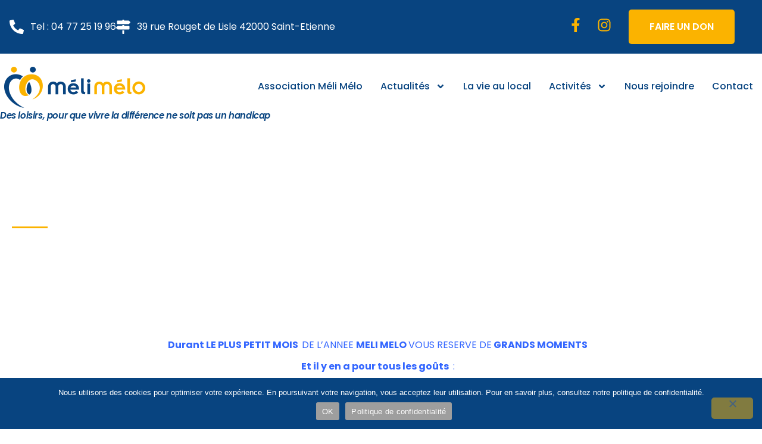

--- FILE ---
content_type: text/html; charset=UTF-8
request_url: https://asso-melimelo.org/durant-le-plus-petit-mois-de-lannee-meli-melo-vous-reserve-de-grands-moments-et-il-y-en-a-pour-tous-les-gouts/
body_size: 16676
content:
<!doctype html>
<html lang="fr-FR">
<head>
	<meta charset="UTF-8">
	<meta name="viewport" content="width=device-width, initial-scale=1">
	<link rel="profile" href="https://gmpg.org/xfn/11">
	<meta name='robots' content='index, follow, max-image-preview:large, max-snippet:-1, max-video-preview:-1' />

	<!-- This site is optimized with the Yoast SEO plugin v26.5 - https://yoast.com/wordpress/plugins/seo/ -->
	<title>Durant le plus petit mois de l&#039;année, Méli-Mélo vous réserve de grands moments et il y en a pour tous les goûts ! - Association Méli Mélo - Accompagnement loisirs à Saint Etienne</title>
	<link rel="canonical" href="https://asso-melimelo.org/durant-le-plus-petit-mois-de-lannee-meli-melo-vous-reserve-de-grands-moments-et-il-y-en-a-pour-tous-les-gouts/" />
	<meta property="og:locale" content="fr_FR" />
	<meta property="og:type" content="article" />
	<meta property="og:title" content="Durant le plus petit mois de l&#039;année, Méli-Mélo vous réserve de grands moments et il y en a pour tous les goûts ! - Association Méli Mélo - Accompagnement loisirs à Saint Etienne" />
	<meta property="og:description" content="Durant LE PLUS PETIT MOIS  DE L&rsquo;ANNEE MELI MELO VOUS RESERVE DE GRANDS MOMENTS   Et il y en a pour tous les goûts  :  Pour les Gourmands, la galette de Janvier laisse la place aux crêpes de la Chandeleur, Pour les Bricoleurs, un atelier bois avec Leroy Merlin,  Pour les Aventuriers, un dimanche de Kart, Pour les [&hellip;]" />
	<meta property="og:url" content="https://asso-melimelo.org/durant-le-plus-petit-mois-de-lannee-meli-melo-vous-reserve-de-grands-moments-et-il-y-en-a-pour-tous-les-gouts/" />
	<meta property="og:site_name" content="Association Méli Mélo - Accompagnement loisirs à Saint Etienne" />
	<meta property="article:publisher" content="https://www.facebook.com/meli.melo.54943600/?locale=fr_FR" />
	<meta property="article:published_time" content="2023-01-31T15:14:09+00:00" />
	<meta property="article:modified_time" content="2025-02-20T14:35:55+00:00" />
	<meta property="og:image" content="https://asso-melimelo.org/wp-content/uploads/Fevrier.png" />
	<meta property="og:image:width" content="1000" />
	<meta property="og:image:height" content="707" />
	<meta property="og:image:type" content="image/png" />
	<meta name="author" content="admin" />
	<meta name="twitter:card" content="summary_large_image" />
	<meta name="twitter:label1" content="Écrit par" />
	<meta name="twitter:data1" content="admin" />
	<meta name="twitter:label2" content="Durée de lecture estimée" />
	<meta name="twitter:data2" content="2 minutes" />
	<script type="application/ld+json" class="yoast-schema-graph">{"@context":"https://schema.org","@graph":[{"@type":"Article","@id":"https://asso-melimelo.org/durant-le-plus-petit-mois-de-lannee-meli-melo-vous-reserve-de-grands-moments-et-il-y-en-a-pour-tous-les-gouts/#article","isPartOf":{"@id":"https://asso-melimelo.org/durant-le-plus-petit-mois-de-lannee-meli-melo-vous-reserve-de-grands-moments-et-il-y-en-a-pour-tous-les-gouts/"},"author":{"name":"admin","@id":"https://asso-melimelo.org/#/schema/person/db7fae4c9c00686f4647c37c3f0598be"},"headline":"Durant le plus petit mois de l&rsquo;année, Méli-Mélo vous réserve de grands moments et il y en a pour tous les goûts !","datePublished":"2023-01-31T15:14:09+00:00","dateModified":"2025-02-20T14:35:55+00:00","mainEntityOfPage":{"@id":"https://asso-melimelo.org/durant-le-plus-petit-mois-de-lannee-meli-melo-vous-reserve-de-grands-moments-et-il-y-en-a-pour-tous-les-gouts/"},"wordCount":216,"publisher":{"@id":"https://asso-melimelo.org/#organization"},"image":{"@id":"https://asso-melimelo.org/durant-le-plus-petit-mois-de-lannee-meli-melo-vous-reserve-de-grands-moments-et-il-y-en-a-pour-tous-les-gouts/#primaryimage"},"thumbnailUrl":"https://www.asso-melimelo.org/wp-content/uploads/2023/01/Fevrier-300x212.png","articleSection":["Programmes mensuels"],"inLanguage":"fr-FR"},{"@type":"WebPage","@id":"https://asso-melimelo.org/durant-le-plus-petit-mois-de-lannee-meli-melo-vous-reserve-de-grands-moments-et-il-y-en-a-pour-tous-les-gouts/","url":"https://asso-melimelo.org/durant-le-plus-petit-mois-de-lannee-meli-melo-vous-reserve-de-grands-moments-et-il-y-en-a-pour-tous-les-gouts/","name":"Durant le plus petit mois de l'année, Méli-Mélo vous réserve de grands moments et il y en a pour tous les goûts ! - Association Méli Mélo - Accompagnement loisirs à Saint Etienne","isPartOf":{"@id":"https://asso-melimelo.org/#website"},"primaryImageOfPage":{"@id":"https://asso-melimelo.org/durant-le-plus-petit-mois-de-lannee-meli-melo-vous-reserve-de-grands-moments-et-il-y-en-a-pour-tous-les-gouts/#primaryimage"},"image":{"@id":"https://asso-melimelo.org/durant-le-plus-petit-mois-de-lannee-meli-melo-vous-reserve-de-grands-moments-et-il-y-en-a-pour-tous-les-gouts/#primaryimage"},"thumbnailUrl":"https://www.asso-melimelo.org/wp-content/uploads/2023/01/Fevrier-300x212.png","datePublished":"2023-01-31T15:14:09+00:00","dateModified":"2025-02-20T14:35:55+00:00","breadcrumb":{"@id":"https://asso-melimelo.org/durant-le-plus-petit-mois-de-lannee-meli-melo-vous-reserve-de-grands-moments-et-il-y-en-a-pour-tous-les-gouts/#breadcrumb"},"inLanguage":"fr-FR","potentialAction":[{"@type":"ReadAction","target":["https://asso-melimelo.org/durant-le-plus-petit-mois-de-lannee-meli-melo-vous-reserve-de-grands-moments-et-il-y-en-a-pour-tous-les-gouts/"]}]},{"@type":"ImageObject","inLanguage":"fr-FR","@id":"https://asso-melimelo.org/durant-le-plus-petit-mois-de-lannee-meli-melo-vous-reserve-de-grands-moments-et-il-y-en-a-pour-tous-les-gouts/#primaryimage","url":"https://www.asso-melimelo.org/wp-content/uploads/2023/01/Fevrier-300x212.png","contentUrl":"https://www.asso-melimelo.org/wp-content/uploads/2023/01/Fevrier-300x212.png"},{"@type":"BreadcrumbList","@id":"https://asso-melimelo.org/durant-le-plus-petit-mois-de-lannee-meli-melo-vous-reserve-de-grands-moments-et-il-y-en-a-pour-tous-les-gouts/#breadcrumb","itemListElement":[{"@type":"ListItem","position":1,"name":"Accueil","item":"https://asso-melimelo.org/"},{"@type":"ListItem","position":2,"name":"Durant le plus petit mois de l&rsquo;année, Méli-Mélo vous réserve de grands moments et il y en a pour tous les goûts !"}]},{"@type":"WebSite","@id":"https://asso-melimelo.org/#website","url":"https://asso-melimelo.org/","name":"Association Méli Mélo - Accompagnement loisirs à Saint-Etienne","description":"","publisher":{"@id":"https://asso-melimelo.org/#organization"},"potentialAction":[{"@type":"SearchAction","target":{"@type":"EntryPoint","urlTemplate":"https://asso-melimelo.org/?s={search_term_string}"},"query-input":{"@type":"PropertyValueSpecification","valueRequired":true,"valueName":"search_term_string"}}],"inLanguage":"fr-FR"},{"@type":"Organization","@id":"https://asso-melimelo.org/#organization","name":"Association Méli Mélo - Accompagnement loisirs à Saint-Etienne","url":"https://asso-melimelo.org/","logo":{"@type":"ImageObject","inLanguage":"fr-FR","@id":"https://asso-melimelo.org/#/schema/logo/image/","url":"https://asso-melimelo.org/wp-content/uploads/logo-melimelo.png","contentUrl":"https://asso-melimelo.org/wp-content/uploads/logo-melimelo.png","width":250,"height":78,"caption":"Association Méli Mélo - Accompagnement loisirs à Saint-Etienne"},"image":{"@id":"https://asso-melimelo.org/#/schema/logo/image/"},"sameAs":["https://www.facebook.com/meli.melo.54943600/?locale=fr_FR","https://www.instagram.com/melimelo.loisirs/"]},{"@type":"Person","@id":"https://asso-melimelo.org/#/schema/person/db7fae4c9c00686f4647c37c3f0598be","name":"admin","image":{"@type":"ImageObject","inLanguage":"fr-FR","@id":"https://asso-melimelo.org/#/schema/person/image/","url":"https://secure.gravatar.com/avatar/6de25fcf6d6787fb6740dc1050380ea6501dc024637b617d358af1b241228ae4?s=96&d=mm&r=g","contentUrl":"https://secure.gravatar.com/avatar/6de25fcf6d6787fb6740dc1050380ea6501dc024637b617d358af1b241228ae4?s=96&d=mm&r=g","caption":"admin"},"sameAs":["https://asso-melimelo.org"],"url":"https://asso-melimelo.org/author/admin-jls/"}]}</script>
	<!-- / Yoast SEO plugin. -->


<link rel='dns-prefetch' href='//www.googletagmanager.com' />
<link rel="alternate" type="application/rss+xml" title="Association Méli Mélo - Accompagnement loisirs à Saint Etienne &raquo; Flux" href="https://asso-melimelo.org/feed/" />
<link rel="alternate" type="application/rss+xml" title="Association Méli Mélo - Accompagnement loisirs à Saint Etienne &raquo; Flux des commentaires" href="https://asso-melimelo.org/comments/feed/" />
<link rel="alternate" title="oEmbed (JSON)" type="application/json+oembed" href="https://asso-melimelo.org/wp-json/oembed/1.0/embed?url=https%3A%2F%2Fasso-melimelo.org%2Fdurant-le-plus-petit-mois-de-lannee-meli-melo-vous-reserve-de-grands-moments-et-il-y-en-a-pour-tous-les-gouts%2F" />
<link rel="alternate" title="oEmbed (XML)" type="text/xml+oembed" href="https://asso-melimelo.org/wp-json/oembed/1.0/embed?url=https%3A%2F%2Fasso-melimelo.org%2Fdurant-le-plus-petit-mois-de-lannee-meli-melo-vous-reserve-de-grands-moments-et-il-y-en-a-pour-tous-les-gouts%2F&#038;format=xml" />
<style id='wp-img-auto-sizes-contain-inline-css'>
img:is([sizes=auto i],[sizes^="auto," i]){contain-intrinsic-size:3000px 1500px}
/*# sourceURL=wp-img-auto-sizes-contain-inline-css */
</style>
<link rel='stylesheet' id='premium-addons-css' href='https://asso-melimelo.org/wp-content/plugins/premium-addons-for-elementor/assets/frontend/min-css/premium-addons.min.css?ver=4.11.53' media='all' />
<style id='wp-emoji-styles-inline-css'>

	img.wp-smiley, img.emoji {
		display: inline !important;
		border: none !important;
		box-shadow: none !important;
		height: 1em !important;
		width: 1em !important;
		margin: 0 0.07em !important;
		vertical-align: -0.1em !important;
		background: none !important;
		padding: 0 !important;
	}
/*# sourceURL=wp-emoji-styles-inline-css */
</style>
<link rel='stylesheet' id='wp-block-library-css' href='https://asso-melimelo.org/wp-includes/css/dist/block-library/style.min.css?ver=6.9' media='all' />
<style id='global-styles-inline-css'>
:root{--wp--preset--aspect-ratio--square: 1;--wp--preset--aspect-ratio--4-3: 4/3;--wp--preset--aspect-ratio--3-4: 3/4;--wp--preset--aspect-ratio--3-2: 3/2;--wp--preset--aspect-ratio--2-3: 2/3;--wp--preset--aspect-ratio--16-9: 16/9;--wp--preset--aspect-ratio--9-16: 9/16;--wp--preset--color--black: #000000;--wp--preset--color--cyan-bluish-gray: #abb8c3;--wp--preset--color--white: #ffffff;--wp--preset--color--pale-pink: #f78da7;--wp--preset--color--vivid-red: #cf2e2e;--wp--preset--color--luminous-vivid-orange: #ff6900;--wp--preset--color--luminous-vivid-amber: #fcb900;--wp--preset--color--light-green-cyan: #7bdcb5;--wp--preset--color--vivid-green-cyan: #00d084;--wp--preset--color--pale-cyan-blue: #8ed1fc;--wp--preset--color--vivid-cyan-blue: #0693e3;--wp--preset--color--vivid-purple: #9b51e0;--wp--preset--gradient--vivid-cyan-blue-to-vivid-purple: linear-gradient(135deg,rgb(6,147,227) 0%,rgb(155,81,224) 100%);--wp--preset--gradient--light-green-cyan-to-vivid-green-cyan: linear-gradient(135deg,rgb(122,220,180) 0%,rgb(0,208,130) 100%);--wp--preset--gradient--luminous-vivid-amber-to-luminous-vivid-orange: linear-gradient(135deg,rgb(252,185,0) 0%,rgb(255,105,0) 100%);--wp--preset--gradient--luminous-vivid-orange-to-vivid-red: linear-gradient(135deg,rgb(255,105,0) 0%,rgb(207,46,46) 100%);--wp--preset--gradient--very-light-gray-to-cyan-bluish-gray: linear-gradient(135deg,rgb(238,238,238) 0%,rgb(169,184,195) 100%);--wp--preset--gradient--cool-to-warm-spectrum: linear-gradient(135deg,rgb(74,234,220) 0%,rgb(151,120,209) 20%,rgb(207,42,186) 40%,rgb(238,44,130) 60%,rgb(251,105,98) 80%,rgb(254,248,76) 100%);--wp--preset--gradient--blush-light-purple: linear-gradient(135deg,rgb(255,206,236) 0%,rgb(152,150,240) 100%);--wp--preset--gradient--blush-bordeaux: linear-gradient(135deg,rgb(254,205,165) 0%,rgb(254,45,45) 50%,rgb(107,0,62) 100%);--wp--preset--gradient--luminous-dusk: linear-gradient(135deg,rgb(255,203,112) 0%,rgb(199,81,192) 50%,rgb(65,88,208) 100%);--wp--preset--gradient--pale-ocean: linear-gradient(135deg,rgb(255,245,203) 0%,rgb(182,227,212) 50%,rgb(51,167,181) 100%);--wp--preset--gradient--electric-grass: linear-gradient(135deg,rgb(202,248,128) 0%,rgb(113,206,126) 100%);--wp--preset--gradient--midnight: linear-gradient(135deg,rgb(2,3,129) 0%,rgb(40,116,252) 100%);--wp--preset--font-size--small: 13px;--wp--preset--font-size--medium: 20px;--wp--preset--font-size--large: 36px;--wp--preset--font-size--x-large: 42px;--wp--preset--spacing--20: 0.44rem;--wp--preset--spacing--30: 0.67rem;--wp--preset--spacing--40: 1rem;--wp--preset--spacing--50: 1.5rem;--wp--preset--spacing--60: 2.25rem;--wp--preset--spacing--70: 3.38rem;--wp--preset--spacing--80: 5.06rem;--wp--preset--shadow--natural: 6px 6px 9px rgba(0, 0, 0, 0.2);--wp--preset--shadow--deep: 12px 12px 50px rgba(0, 0, 0, 0.4);--wp--preset--shadow--sharp: 6px 6px 0px rgba(0, 0, 0, 0.2);--wp--preset--shadow--outlined: 6px 6px 0px -3px rgb(255, 255, 255), 6px 6px rgb(0, 0, 0);--wp--preset--shadow--crisp: 6px 6px 0px rgb(0, 0, 0);}:root { --wp--style--global--content-size: 800px;--wp--style--global--wide-size: 1200px; }:where(body) { margin: 0; }.wp-site-blocks > .alignleft { float: left; margin-right: 2em; }.wp-site-blocks > .alignright { float: right; margin-left: 2em; }.wp-site-blocks > .aligncenter { justify-content: center; margin-left: auto; margin-right: auto; }:where(.wp-site-blocks) > * { margin-block-start: 24px; margin-block-end: 0; }:where(.wp-site-blocks) > :first-child { margin-block-start: 0; }:where(.wp-site-blocks) > :last-child { margin-block-end: 0; }:root { --wp--style--block-gap: 24px; }:root :where(.is-layout-flow) > :first-child{margin-block-start: 0;}:root :where(.is-layout-flow) > :last-child{margin-block-end: 0;}:root :where(.is-layout-flow) > *{margin-block-start: 24px;margin-block-end: 0;}:root :where(.is-layout-constrained) > :first-child{margin-block-start: 0;}:root :where(.is-layout-constrained) > :last-child{margin-block-end: 0;}:root :where(.is-layout-constrained) > *{margin-block-start: 24px;margin-block-end: 0;}:root :where(.is-layout-flex){gap: 24px;}:root :where(.is-layout-grid){gap: 24px;}.is-layout-flow > .alignleft{float: left;margin-inline-start: 0;margin-inline-end: 2em;}.is-layout-flow > .alignright{float: right;margin-inline-start: 2em;margin-inline-end: 0;}.is-layout-flow > .aligncenter{margin-left: auto !important;margin-right: auto !important;}.is-layout-constrained > .alignleft{float: left;margin-inline-start: 0;margin-inline-end: 2em;}.is-layout-constrained > .alignright{float: right;margin-inline-start: 2em;margin-inline-end: 0;}.is-layout-constrained > .aligncenter{margin-left: auto !important;margin-right: auto !important;}.is-layout-constrained > :where(:not(.alignleft):not(.alignright):not(.alignfull)){max-width: var(--wp--style--global--content-size);margin-left: auto !important;margin-right: auto !important;}.is-layout-constrained > .alignwide{max-width: var(--wp--style--global--wide-size);}body .is-layout-flex{display: flex;}.is-layout-flex{flex-wrap: wrap;align-items: center;}.is-layout-flex > :is(*, div){margin: 0;}body .is-layout-grid{display: grid;}.is-layout-grid > :is(*, div){margin: 0;}body{padding-top: 0px;padding-right: 0px;padding-bottom: 0px;padding-left: 0px;}a:where(:not(.wp-element-button)){text-decoration: underline;}:root :where(.wp-element-button, .wp-block-button__link){background-color: #32373c;border-width: 0;color: #fff;font-family: inherit;font-size: inherit;font-style: inherit;font-weight: inherit;letter-spacing: inherit;line-height: inherit;padding-top: calc(0.667em + 2px);padding-right: calc(1.333em + 2px);padding-bottom: calc(0.667em + 2px);padding-left: calc(1.333em + 2px);text-decoration: none;text-transform: inherit;}.has-black-color{color: var(--wp--preset--color--black) !important;}.has-cyan-bluish-gray-color{color: var(--wp--preset--color--cyan-bluish-gray) !important;}.has-white-color{color: var(--wp--preset--color--white) !important;}.has-pale-pink-color{color: var(--wp--preset--color--pale-pink) !important;}.has-vivid-red-color{color: var(--wp--preset--color--vivid-red) !important;}.has-luminous-vivid-orange-color{color: var(--wp--preset--color--luminous-vivid-orange) !important;}.has-luminous-vivid-amber-color{color: var(--wp--preset--color--luminous-vivid-amber) !important;}.has-light-green-cyan-color{color: var(--wp--preset--color--light-green-cyan) !important;}.has-vivid-green-cyan-color{color: var(--wp--preset--color--vivid-green-cyan) !important;}.has-pale-cyan-blue-color{color: var(--wp--preset--color--pale-cyan-blue) !important;}.has-vivid-cyan-blue-color{color: var(--wp--preset--color--vivid-cyan-blue) !important;}.has-vivid-purple-color{color: var(--wp--preset--color--vivid-purple) !important;}.has-black-background-color{background-color: var(--wp--preset--color--black) !important;}.has-cyan-bluish-gray-background-color{background-color: var(--wp--preset--color--cyan-bluish-gray) !important;}.has-white-background-color{background-color: var(--wp--preset--color--white) !important;}.has-pale-pink-background-color{background-color: var(--wp--preset--color--pale-pink) !important;}.has-vivid-red-background-color{background-color: var(--wp--preset--color--vivid-red) !important;}.has-luminous-vivid-orange-background-color{background-color: var(--wp--preset--color--luminous-vivid-orange) !important;}.has-luminous-vivid-amber-background-color{background-color: var(--wp--preset--color--luminous-vivid-amber) !important;}.has-light-green-cyan-background-color{background-color: var(--wp--preset--color--light-green-cyan) !important;}.has-vivid-green-cyan-background-color{background-color: var(--wp--preset--color--vivid-green-cyan) !important;}.has-pale-cyan-blue-background-color{background-color: var(--wp--preset--color--pale-cyan-blue) !important;}.has-vivid-cyan-blue-background-color{background-color: var(--wp--preset--color--vivid-cyan-blue) !important;}.has-vivid-purple-background-color{background-color: var(--wp--preset--color--vivid-purple) !important;}.has-black-border-color{border-color: var(--wp--preset--color--black) !important;}.has-cyan-bluish-gray-border-color{border-color: var(--wp--preset--color--cyan-bluish-gray) !important;}.has-white-border-color{border-color: var(--wp--preset--color--white) !important;}.has-pale-pink-border-color{border-color: var(--wp--preset--color--pale-pink) !important;}.has-vivid-red-border-color{border-color: var(--wp--preset--color--vivid-red) !important;}.has-luminous-vivid-orange-border-color{border-color: var(--wp--preset--color--luminous-vivid-orange) !important;}.has-luminous-vivid-amber-border-color{border-color: var(--wp--preset--color--luminous-vivid-amber) !important;}.has-light-green-cyan-border-color{border-color: var(--wp--preset--color--light-green-cyan) !important;}.has-vivid-green-cyan-border-color{border-color: var(--wp--preset--color--vivid-green-cyan) !important;}.has-pale-cyan-blue-border-color{border-color: var(--wp--preset--color--pale-cyan-blue) !important;}.has-vivid-cyan-blue-border-color{border-color: var(--wp--preset--color--vivid-cyan-blue) !important;}.has-vivid-purple-border-color{border-color: var(--wp--preset--color--vivid-purple) !important;}.has-vivid-cyan-blue-to-vivid-purple-gradient-background{background: var(--wp--preset--gradient--vivid-cyan-blue-to-vivid-purple) !important;}.has-light-green-cyan-to-vivid-green-cyan-gradient-background{background: var(--wp--preset--gradient--light-green-cyan-to-vivid-green-cyan) !important;}.has-luminous-vivid-amber-to-luminous-vivid-orange-gradient-background{background: var(--wp--preset--gradient--luminous-vivid-amber-to-luminous-vivid-orange) !important;}.has-luminous-vivid-orange-to-vivid-red-gradient-background{background: var(--wp--preset--gradient--luminous-vivid-orange-to-vivid-red) !important;}.has-very-light-gray-to-cyan-bluish-gray-gradient-background{background: var(--wp--preset--gradient--very-light-gray-to-cyan-bluish-gray) !important;}.has-cool-to-warm-spectrum-gradient-background{background: var(--wp--preset--gradient--cool-to-warm-spectrum) !important;}.has-blush-light-purple-gradient-background{background: var(--wp--preset--gradient--blush-light-purple) !important;}.has-blush-bordeaux-gradient-background{background: var(--wp--preset--gradient--blush-bordeaux) !important;}.has-luminous-dusk-gradient-background{background: var(--wp--preset--gradient--luminous-dusk) !important;}.has-pale-ocean-gradient-background{background: var(--wp--preset--gradient--pale-ocean) !important;}.has-electric-grass-gradient-background{background: var(--wp--preset--gradient--electric-grass) !important;}.has-midnight-gradient-background{background: var(--wp--preset--gradient--midnight) !important;}.has-small-font-size{font-size: var(--wp--preset--font-size--small) !important;}.has-medium-font-size{font-size: var(--wp--preset--font-size--medium) !important;}.has-large-font-size{font-size: var(--wp--preset--font-size--large) !important;}.has-x-large-font-size{font-size: var(--wp--preset--font-size--x-large) !important;}
:root :where(.wp-block-pullquote){font-size: 1.5em;line-height: 1.6;}
/*# sourceURL=global-styles-inline-css */
</style>
<link rel='stylesheet' id='cookie-notice-front-css' href='https://asso-melimelo.org/wp-content/plugins/cookie-notice/css/front.min.css?ver=2.5.10' media='all' />
<link rel='stylesheet' id='hello-elementor-css' href='https://asso-melimelo.org/wp-content/themes/hello-elementor/assets/css/reset.css?ver=3.4.4' media='all' />
<link rel='stylesheet' id='hello-elementor-theme-style-css' href='https://asso-melimelo.org/wp-content/themes/hello-elementor/assets/css/theme.css?ver=3.4.4' media='all' />
<link rel='stylesheet' id='hello-elementor-header-footer-css' href='https://asso-melimelo.org/wp-content/themes/hello-elementor/assets/css/header-footer.css?ver=3.4.4' media='all' />
<link rel='stylesheet' id='elementor-frontend-css' href='https://asso-melimelo.org/wp-content/plugins/elementor/assets/css/frontend.min.css?ver=3.33.3' media='all' />
<link rel='stylesheet' id='elementor-post-872521-css' href='https://asso-melimelo.org/wp-content/uploads/elementor/css/post-872521.css?ver=1765173557' media='all' />
<link rel='stylesheet' id='widget-icon-list-css' href='https://asso-melimelo.org/wp-content/plugins/elementor/assets/css/widget-icon-list.min.css?ver=3.33.3' media='all' />
<link rel='stylesheet' id='widget-social-icons-css' href='https://asso-melimelo.org/wp-content/plugins/elementor/assets/css/widget-social-icons.min.css?ver=3.33.3' media='all' />
<link rel='stylesheet' id='e-apple-webkit-css' href='https://asso-melimelo.org/wp-content/plugins/elementor/assets/css/conditionals/apple-webkit.min.css?ver=3.33.3' media='all' />
<link rel='stylesheet' id='e-motion-fx-css' href='https://asso-melimelo.org/wp-content/plugins/elementor-pro/assets/css/modules/motion-fx.min.css?ver=3.30.1' media='all' />
<link rel='stylesheet' id='widget-image-css' href='https://asso-melimelo.org/wp-content/plugins/elementor/assets/css/widget-image.min.css?ver=3.33.3' media='all' />
<link rel='stylesheet' id='widget-nav-menu-css' href='https://asso-melimelo.org/wp-content/plugins/elementor-pro/assets/css/widget-nav-menu.min.css?ver=3.30.1' media='all' />
<link rel='stylesheet' id='widget-heading-css' href='https://asso-melimelo.org/wp-content/plugins/elementor/assets/css/widget-heading.min.css?ver=3.33.3' media='all' />
<link rel='stylesheet' id='widget-icon-box-css' href='https://asso-melimelo.org/wp-content/plugins/elementor/assets/css/widget-icon-box.min.css?ver=3.33.3' media='all' />
<link rel='stylesheet' id='widget-divider-css' href='https://asso-melimelo.org/wp-content/plugins/elementor/assets/css/widget-divider.min.css?ver=3.33.3' media='all' />
<link rel='stylesheet' id='widget-spacer-css' href='https://asso-melimelo.org/wp-content/plugins/elementor/assets/css/widget-spacer.min.css?ver=3.33.3' media='all' />
<link rel='stylesheet' id='e-popup-css' href='https://asso-melimelo.org/wp-content/plugins/elementor-pro/assets/css/conditionals/popup.min.css?ver=3.30.1' media='all' />
<link rel='stylesheet' id='elementor-post-872625-css' href='https://asso-melimelo.org/wp-content/uploads/elementor/css/post-872625.css?ver=1765173557' media='all' />
<link rel='stylesheet' id='elementor-post-872628-css' href='https://asso-melimelo.org/wp-content/uploads/elementor/css/post-872628.css?ver=1765173557' media='all' />
<link rel='stylesheet' id='elementor-post-872620-css' href='https://asso-melimelo.org/wp-content/uploads/elementor/css/post-872620.css?ver=1765174394' media='all' />
<link rel='stylesheet' id='elementor-post-872647-css' href='https://asso-melimelo.org/wp-content/uploads/elementor/css/post-872647.css?ver=1765173557' media='all' />
<link rel='stylesheet' id='elementor-gf-local-poppins-css' href='https://asso-melimelo.org/wp-content/uploads/elementor/google-fonts/css/poppins.css?ver=1742278252' media='all' />
<script id="cookie-notice-front-js-before">
var cnArgs = {"ajaxUrl":"https:\/\/asso-melimelo.org\/wp-admin\/admin-ajax.php","nonce":"f15702f414","hideEffect":"fade","position":"bottom","onScroll":true,"onScrollOffset":100,"onClick":false,"cookieName":"cookie_notice_accepted","cookieTime":2592000,"cookieTimeRejected":2592000,"globalCookie":false,"redirection":false,"cache":false,"revokeCookies":false,"revokeCookiesOpt":"automatic"};

//# sourceURL=cookie-notice-front-js-before
</script>
<script src="https://asso-melimelo.org/wp-content/plugins/cookie-notice/js/front.min.js?ver=2.5.10" id="cookie-notice-front-js"></script>
<script src="https://asso-melimelo.org/wp-includes/js/jquery/jquery.min.js?ver=3.7.1" id="jquery-core-js"></script>
<script src="https://asso-melimelo.org/wp-includes/js/jquery/jquery-migrate.min.js?ver=3.4.1" id="jquery-migrate-js"></script>

<!-- Extrait de code de la balise Google (gtag.js) ajouté par Site Kit -->
<!-- Extrait Google Analytics ajouté par Site Kit -->
<script src="https://www.googletagmanager.com/gtag/js?id=GT-NGJ32DFL" id="google_gtagjs-js" async></script>
<script id="google_gtagjs-js-after">
window.dataLayer = window.dataLayer || [];function gtag(){dataLayer.push(arguments);}
gtag("set","linker",{"domains":["asso-melimelo.org"]});
gtag("js", new Date());
gtag("set", "developer_id.dZTNiMT", true);
gtag("config", "GT-NGJ32DFL");
//# sourceURL=google_gtagjs-js-after
</script>
<link rel="https://api.w.org/" href="https://asso-melimelo.org/wp-json/" /><link rel="alternate" title="JSON" type="application/json" href="https://asso-melimelo.org/wp-json/wp/v2/posts/212349" /><link rel="EditURI" type="application/rsd+xml" title="RSD" href="https://asso-melimelo.org/xmlrpc.php?rsd" />
<meta name="generator" content="WordPress 6.9" />
<link rel='shortlink' href='https://asso-melimelo.org/?p=212349' />
<meta name="generator" content="Site Kit by Google 1.167.0" /><meta name="generator" content="Elementor 3.33.3; features: e_font_icon_svg, additional_custom_breakpoints; settings: css_print_method-external, google_font-enabled, font_display-swap">
			<style>
				.e-con.e-parent:nth-of-type(n+4):not(.e-lazyloaded):not(.e-no-lazyload),
				.e-con.e-parent:nth-of-type(n+4):not(.e-lazyloaded):not(.e-no-lazyload) * {
					background-image: none !important;
				}
				@media screen and (max-height: 1024px) {
					.e-con.e-parent:nth-of-type(n+3):not(.e-lazyloaded):not(.e-no-lazyload),
					.e-con.e-parent:nth-of-type(n+3):not(.e-lazyloaded):not(.e-no-lazyload) * {
						background-image: none !important;
					}
				}
				@media screen and (max-height: 640px) {
					.e-con.e-parent:nth-of-type(n+2):not(.e-lazyloaded):not(.e-no-lazyload),
					.e-con.e-parent:nth-of-type(n+2):not(.e-lazyloaded):not(.e-no-lazyload) * {
						background-image: none !important;
					}
				}
			</style>
			<link rel="icon" href="https://asso-melimelo.org/wp-content/uploads/logos-MM-2013-2014-e1719321857106-150x150.png" sizes="32x32" />
<link rel="icon" href="https://asso-melimelo.org/wp-content/uploads/logos-MM-2013-2014-e1719321857106.png" sizes="192x192" />
<link rel="apple-touch-icon" href="https://asso-melimelo.org/wp-content/uploads/logos-MM-2013-2014-e1719321857106.png" />
<meta name="msapplication-TileImage" content="https://asso-melimelo.org/wp-content/uploads/logos-MM-2013-2014-e1719321857106.png" />
</head>
<body class="wp-singular post-template-default single single-post postid-212349 single-format-standard wp-custom-logo wp-embed-responsive wp-theme-hello-elementor cookies-not-set hello-elementor-default elementor-default elementor-kit-872521 elementor-page-872620">


<a class="skip-link screen-reader-text" href="#content">Aller au contenu</a>

		<div data-elementor-type="header" data-elementor-id="872625" class="elementor elementor-872625 elementor-location-header" data-elementor-post-type="elementor_library">
					<section class="elementor-section elementor-top-section elementor-element elementor-element-779e3446 elementor-section-content-middle elementor-section-boxed elementor-section-height-default elementor-section-height-default" data-id="779e3446" data-element_type="section" data-settings="{&quot;background_background&quot;:&quot;classic&quot;,&quot;motion_fx_motion_fx_scrolling&quot;:&quot;yes&quot;,&quot;motion_fx_devices&quot;:[&quot;desktop&quot;,&quot;tablet&quot;,&quot;mobile&quot;]}">
						<div class="elementor-container elementor-column-gap-no">
					<div class="elementor-column elementor-col-50 elementor-top-column elementor-element elementor-element-4062025b" data-id="4062025b" data-element_type="column">
			<div class="elementor-widget-wrap elementor-element-populated">
						<div class="elementor-element elementor-element-b0dd95b elementor-icon-list--layout-inline elementor-align-right elementor-widget__width-auto elementor-mobile-align-left elementor-widget-mobile__width-inherit elementor-hidden-mobile elementor-list-item-link-full_width elementor-widget elementor-widget-icon-list" data-id="b0dd95b" data-element_type="widget" data-widget_type="icon-list.default">
				<div class="elementor-widget-container">
							<ul class="elementor-icon-list-items elementor-inline-items">
							<li class="elementor-icon-list-item elementor-inline-item">
											<a href="tel:0477251996">

												<span class="elementor-icon-list-icon">
							<svg aria-hidden="true" class="e-font-icon-svg e-fas-phone-alt" viewBox="0 0 512 512" xmlns="http://www.w3.org/2000/svg"><path d="M497.39 361.8l-112-48a24 24 0 0 0-28 6.9l-49.6 60.6A370.66 370.66 0 0 1 130.6 204.11l60.6-49.6a23.94 23.94 0 0 0 6.9-28l-48-112A24.16 24.16 0 0 0 122.6.61l-104 24A24 24 0 0 0 0 48c0 256.5 207.9 464 464 464a24 24 0 0 0 23.4-18.6l24-104a24.29 24.29 0 0 0-14.01-27.6z"></path></svg>						</span>
										<span class="elementor-icon-list-text">Tel : 04 77 25 19 96</span>
											</a>
									</li>
								<li class="elementor-icon-list-item elementor-inline-item">
											<span class="elementor-icon-list-icon">
							<svg aria-hidden="true" class="e-font-icon-svg e-fas-map-signs" viewBox="0 0 512 512" xmlns="http://www.w3.org/2000/svg"><path d="M507.31 84.69L464 41.37c-6-6-14.14-9.37-22.63-9.37H288V16c0-8.84-7.16-16-16-16h-32c-8.84 0-16 7.16-16 16v16H56c-13.25 0-24 10.75-24 24v80c0 13.25 10.75 24 24 24h385.37c8.49 0 16.62-3.37 22.63-9.37l43.31-43.31c6.25-6.26 6.25-16.38 0-22.63zM224 496c0 8.84 7.16 16 16 16h32c8.84 0 16-7.16 16-16V384h-64v112zm232-272H288v-32h-64v32H70.63c-8.49 0-16.62 3.37-22.63 9.37L4.69 276.69c-6.25 6.25-6.25 16.38 0 22.63L48 342.63c6 6 14.14 9.37 22.63 9.37H456c13.25 0 24-10.75 24-24v-80c0-13.25-10.75-24-24-24z"></path></svg>						</span>
										<span class="elementor-icon-list-text">39 rue Rouget de Lisle 42000 Saint-Etienne</span>
									</li>
						</ul>
						</div>
				</div>
				<div class="elementor-element elementor-element-1c771690 elementor-widget__width-auto elementor-grid-mobile-0 e-grid-align-mobile-center elementor-widget-mobile__width-inherit elementor-shape-rounded elementor-grid-0 e-grid-align-center elementor-widget elementor-widget-social-icons" data-id="1c771690" data-element_type="widget" data-widget_type="social-icons.default">
				<div class="elementor-widget-container">
							<div class="elementor-social-icons-wrapper elementor-grid" role="list">
							<span class="elementor-grid-item" role="listitem">
					<a class="elementor-icon elementor-social-icon elementor-social-icon-facebook-f elementor-repeater-item-9e6e610" href="https://www.facebook.com/meli.melo.54943600/?locale=fr_FR" target="_blank">
						<span class="elementor-screen-only">Facebook-f</span>
						<svg aria-hidden="true" class="e-font-icon-svg e-fab-facebook-f" viewBox="0 0 320 512" xmlns="http://www.w3.org/2000/svg"><path d="M279.14 288l14.22-92.66h-88.91v-60.13c0-25.35 12.42-50.06 52.24-50.06h40.42V6.26S260.43 0 225.36 0c-73.22 0-121.08 44.38-121.08 124.72v70.62H22.89V288h81.39v224h100.17V288z"></path></svg>					</a>
				</span>
							<span class="elementor-grid-item" role="listitem">
					<a class="elementor-icon elementor-social-icon elementor-social-icon-instagram elementor-repeater-item-5d34751" href="https://www.instagram.com/melimelo.loisirs/" target="_blank">
						<span class="elementor-screen-only">Instagram</span>
						<svg aria-hidden="true" class="e-font-icon-svg e-fab-instagram" viewBox="0 0 448 512" xmlns="http://www.w3.org/2000/svg"><path d="M224.1 141c-63.6 0-114.9 51.3-114.9 114.9s51.3 114.9 114.9 114.9S339 319.5 339 255.9 287.7 141 224.1 141zm0 189.6c-41.1 0-74.7-33.5-74.7-74.7s33.5-74.7 74.7-74.7 74.7 33.5 74.7 74.7-33.6 74.7-74.7 74.7zm146.4-194.3c0 14.9-12 26.8-26.8 26.8-14.9 0-26.8-12-26.8-26.8s12-26.8 26.8-26.8 26.8 12 26.8 26.8zm76.1 27.2c-1.7-35.9-9.9-67.7-36.2-93.9-26.2-26.2-58-34.4-93.9-36.2-37-2.1-147.9-2.1-184.9 0-35.8 1.7-67.6 9.9-93.9 36.1s-34.4 58-36.2 93.9c-2.1 37-2.1 147.9 0 184.9 1.7 35.9 9.9 67.7 36.2 93.9s58 34.4 93.9 36.2c37 2.1 147.9 2.1 184.9 0 35.9-1.7 67.7-9.9 93.9-36.2 26.2-26.2 34.4-58 36.2-93.9 2.1-37 2.1-147.8 0-184.8zM398.8 388c-7.8 19.6-22.9 34.7-42.6 42.6-29.5 11.7-99.5 9-132.1 9s-102.7 2.6-132.1-9c-19.6-7.8-34.7-22.9-42.6-42.6-11.7-29.5-9-99.5-9-132.1s-2.6-102.7 9-132.1c7.8-19.6 22.9-34.7 42.6-42.6 29.5-11.7 99.5-9 132.1-9s102.7-2.6 132.1 9c19.6 7.8 34.7 22.9 42.6 42.6 11.7 29.5 9 99.5 9 132.1s2.7 102.7-9 132.1z"></path></svg>					</a>
				</span>
					</div>
						</div>
				</div>
					</div>
		</div>
				<div class="elementor-column elementor-col-50 elementor-top-column elementor-element elementor-element-2a28e89" data-id="2a28e89" data-element_type="column">
			<div class="elementor-widget-wrap elementor-element-populated">
						<div class="elementor-element elementor-element-388ee2e elementor-align-center elementor-widget elementor-widget-button" data-id="388ee2e" data-element_type="widget" data-widget_type="button.default">
				<div class="elementor-widget-container">
									<div class="elementor-button-wrapper">
					<a class="elementor-button elementor-button-link elementor-size-sm" href="https://asso-melimelo.org/faire-un-don-a-lassociation-meli-melo/">
						<span class="elementor-button-content-wrapper">
									<span class="elementor-button-text">Faire un don</span>
					</span>
					</a>
				</div>
								</div>
				</div>
					</div>
		</div>
					</div>
		</section>
				<section class="elementor-section elementor-top-section elementor-element elementor-element-dc84d26 elementor-section-content-middle elementor-section-boxed elementor-section-height-default elementor-section-height-default" data-id="dc84d26" data-element_type="section">
						<div class="elementor-container elementor-column-gap-no">
					<div class="elementor-column elementor-col-100 elementor-top-column elementor-element elementor-element-81b4f87" data-id="81b4f87" data-element_type="column">
			<div class="elementor-widget-wrap elementor-element-populated">
						<div class="elementor-element elementor-element-1a9de2af elementor-widget__width-auto elementor-widget elementor-widget-theme-site-logo elementor-widget-image" data-id="1a9de2af" data-element_type="widget" data-widget_type="theme-site-logo.default">
				<div class="elementor-widget-container">
											<a href="https://asso-melimelo.org">
			<img width="250" height="78" src="https://asso-melimelo.org/wp-content/uploads/logo-melimelo.png" class="attachment-full size-full wp-image-43" alt="" />				</a>
											</div>
				</div>
				<div class="elementor-element elementor-element-331f5764 elementor-widget__width-auto elementor-nav-menu--dropdown-none elementor-hidden-mobile elementor-widget elementor-widget-nav-menu" data-id="331f5764" data-element_type="widget" data-settings="{&quot;submenu_icon&quot;:{&quot;value&quot;:&quot;&lt;svg class=\&quot;e-font-icon-svg e-fas-angle-down\&quot; viewBox=\&quot;0 0 320 512\&quot; xmlns=\&quot;http:\/\/www.w3.org\/2000\/svg\&quot;&gt;&lt;path d=\&quot;M143 352.3L7 216.3c-9.4-9.4-9.4-24.6 0-33.9l22.6-22.6c9.4-9.4 24.6-9.4 33.9 0l96.4 96.4 96.4-96.4c9.4-9.4 24.6-9.4 33.9 0l22.6 22.6c9.4 9.4 9.4 24.6 0 33.9l-136 136c-9.2 9.4-24.4 9.4-33.8 0z\&quot;&gt;&lt;\/path&gt;&lt;\/svg&gt;&quot;,&quot;library&quot;:&quot;fa-solid&quot;},&quot;layout&quot;:&quot;horizontal&quot;}" data-widget_type="nav-menu.default">
				<div class="elementor-widget-container">
								<nav aria-label="Menu" class="elementor-nav-menu--main elementor-nav-menu__container elementor-nav-menu--layout-horizontal e--pointer-overline e--animation-slide">
				<ul id="menu-1-331f5764" class="elementor-nav-menu"><li class="menu-item menu-item-type-post_type menu-item-object-page menu-item-872734"><a href="https://asso-melimelo.org/association-meli-melo/" class="elementor-item">Association Méli Mélo</a></li>
<li class="menu-item menu-item-type-custom menu-item-object-custom menu-item-has-children menu-item-873125"><a href="#" class="elementor-item elementor-item-anchor">Actualités</a>
<ul class="sub-menu elementor-nav-menu--dropdown">
	<li class="menu-item menu-item-type-post_type menu-item-object-page menu-item-873436"><a href="https://asso-melimelo.org/prochainement/" class="elementor-sub-item">Prochainement</a></li>
	<li class="menu-item menu-item-type-post_type menu-item-object-page menu-item-872736"><a href="https://asso-melimelo.org/evenements/" class="elementor-sub-item">Evènements</a></li>
	<li class="menu-item menu-item-type-post_type menu-item-object-page menu-item-873169"><a href="https://asso-melimelo.org/programmes-mensuels/" class="elementor-sub-item">Programmes mensuels</a></li>
</ul>
</li>
<li class="menu-item menu-item-type-post_type menu-item-object-page menu-item-872744"><a href="https://asso-melimelo.org/la-vie-au-local/" class="elementor-item">La vie au local</a></li>
<li class="menu-item menu-item-type-custom menu-item-object-custom menu-item-has-children menu-item-872976"><a href="#" class="elementor-item elementor-item-anchor">Activités</a>
<ul class="sub-menu elementor-nav-menu--dropdown">
	<li class="menu-item menu-item-type-post_type menu-item-object-page menu-item-872975"><a href="https://asso-melimelo.org/activites/" class="elementor-sub-item">Activités culturelles</a></li>
	<li class="menu-item menu-item-type-post_type menu-item-object-page menu-item-872974"><a href="https://asso-melimelo.org/activites-de-detente/" class="elementor-sub-item">Activités de détente</a></li>
	<li class="menu-item menu-item-type-post_type menu-item-object-page menu-item-872973"><a href="https://asso-melimelo.org/activites-sportives/" class="elementor-sub-item">Activités sportives</a></li>
	<li class="menu-item menu-item-type-post_type menu-item-object-page menu-item-873394"><a href="https://asso-melimelo.org/sorties/" class="elementor-sub-item">Sorties</a></li>
</ul>
</li>
<li class="menu-item menu-item-type-post_type menu-item-object-page menu-item-872747"><a href="https://asso-melimelo.org/nous-rejoindre/" class="elementor-item">Nous rejoindre</a></li>
<li class="menu-item menu-item-type-post_type menu-item-object-page menu-item-872746"><a href="https://asso-melimelo.org/contact/" class="elementor-item">Contact</a></li>
</ul>			</nav>
						<nav class="elementor-nav-menu--dropdown elementor-nav-menu__container" aria-hidden="true">
				<ul id="menu-2-331f5764" class="elementor-nav-menu"><li class="menu-item menu-item-type-post_type menu-item-object-page menu-item-872734"><a href="https://asso-melimelo.org/association-meli-melo/" class="elementor-item" tabindex="-1">Association Méli Mélo</a></li>
<li class="menu-item menu-item-type-custom menu-item-object-custom menu-item-has-children menu-item-873125"><a href="#" class="elementor-item elementor-item-anchor" tabindex="-1">Actualités</a>
<ul class="sub-menu elementor-nav-menu--dropdown">
	<li class="menu-item menu-item-type-post_type menu-item-object-page menu-item-873436"><a href="https://asso-melimelo.org/prochainement/" class="elementor-sub-item" tabindex="-1">Prochainement</a></li>
	<li class="menu-item menu-item-type-post_type menu-item-object-page menu-item-872736"><a href="https://asso-melimelo.org/evenements/" class="elementor-sub-item" tabindex="-1">Evènements</a></li>
	<li class="menu-item menu-item-type-post_type menu-item-object-page menu-item-873169"><a href="https://asso-melimelo.org/programmes-mensuels/" class="elementor-sub-item" tabindex="-1">Programmes mensuels</a></li>
</ul>
</li>
<li class="menu-item menu-item-type-post_type menu-item-object-page menu-item-872744"><a href="https://asso-melimelo.org/la-vie-au-local/" class="elementor-item" tabindex="-1">La vie au local</a></li>
<li class="menu-item menu-item-type-custom menu-item-object-custom menu-item-has-children menu-item-872976"><a href="#" class="elementor-item elementor-item-anchor" tabindex="-1">Activités</a>
<ul class="sub-menu elementor-nav-menu--dropdown">
	<li class="menu-item menu-item-type-post_type menu-item-object-page menu-item-872975"><a href="https://asso-melimelo.org/activites/" class="elementor-sub-item" tabindex="-1">Activités culturelles</a></li>
	<li class="menu-item menu-item-type-post_type menu-item-object-page menu-item-872974"><a href="https://asso-melimelo.org/activites-de-detente/" class="elementor-sub-item" tabindex="-1">Activités de détente</a></li>
	<li class="menu-item menu-item-type-post_type menu-item-object-page menu-item-872973"><a href="https://asso-melimelo.org/activites-sportives/" class="elementor-sub-item" tabindex="-1">Activités sportives</a></li>
	<li class="menu-item menu-item-type-post_type menu-item-object-page menu-item-873394"><a href="https://asso-melimelo.org/sorties/" class="elementor-sub-item" tabindex="-1">Sorties</a></li>
</ul>
</li>
<li class="menu-item menu-item-type-post_type menu-item-object-page menu-item-872747"><a href="https://asso-melimelo.org/nous-rejoindre/" class="elementor-item" tabindex="-1">Nous rejoindre</a></li>
<li class="menu-item menu-item-type-post_type menu-item-object-page menu-item-872746"><a href="https://asso-melimelo.org/contact/" class="elementor-item" tabindex="-1">Contact</a></li>
</ul>			</nav>
						</div>
				</div>
				<div class="elementor-element elementor-element-b092a05 elementor-widget__width-initial elementor-widget elementor-widget-heading" data-id="b092a05" data-element_type="widget" data-widget_type="heading.default">
				<div class="elementor-widget-container">
					<h3 class="elementor-heading-title elementor-size-default">Des loisirs, pour que vivre la différence ne soit pas un handicap</h3>				</div>
				</div>
				<div class="elementor-element elementor-element-38e06acd elementor-widget__width-auto elementor-hidden-desktop elementor-hidden-tablet elementor-widget-mobile__width-inherit elementor-view-default elementor-widget elementor-widget-icon" data-id="38e06acd" data-element_type="widget" data-widget_type="icon.default">
				<div class="elementor-widget-container">
							<div class="elementor-icon-wrapper">
			<a class="elementor-icon" href="#elementor-action%3Aaction%3Dpopup%3Aopen%26settings%3DeyJpZCI6Ijg3MjY0NyIsInRvZ2dsZSI6ZmFsc2V9">
			<svg aria-hidden="true" class="e-font-icon-svg e-fas-bars" viewBox="0 0 448 512" xmlns="http://www.w3.org/2000/svg"><path d="M16 132h416c8.837 0 16-7.163 16-16V76c0-8.837-7.163-16-16-16H16C7.163 60 0 67.163 0 76v40c0 8.837 7.163 16 16 16zm0 160h416c8.837 0 16-7.163 16-16v-40c0-8.837-7.163-16-16-16H16c-8.837 0-16 7.163-16 16v40c0 8.837 7.163 16 16 16zm0 160h416c8.837 0 16-7.163 16-16v-40c0-8.837-7.163-16-16-16H16c-8.837 0-16 7.163-16 16v40c0 8.837 7.163 16 16 16z"></path></svg>			</a>
		</div>
						</div>
				</div>
					</div>
		</div>
					</div>
		</section>
				</div>
				<div data-elementor-type="single-post" data-elementor-id="872620" class="elementor elementor-872620 elementor-location-single post-212349 post type-post status-publish format-standard hentry category-programmes-mensuels" data-elementor-post-type="elementor_library">
					<section class="elementor-section elementor-top-section elementor-element elementor-element-32c79a5e elementor-section-boxed elementor-section-height-default elementor-section-height-default" data-id="32c79a5e" data-element_type="section" data-settings="{&quot;background_background&quot;:&quot;classic&quot;}">
							<div class="elementor-background-overlay"></div>
							<div class="elementor-container elementor-column-gap-no">
					<div class="elementor-column elementor-col-100 elementor-top-column elementor-element elementor-element-5fe27056" data-id="5fe27056" data-element_type="column">
			<div class="elementor-widget-wrap elementor-element-populated">
						<div class="elementor-element elementor-element-6d4f84a0 elementor-widget elementor-widget-theme-archive-title elementor-page-title elementor-widget-heading" data-id="6d4f84a0" data-element_type="widget" data-widget_type="theme-archive-title.default">
				<div class="elementor-widget-container">
					<h2 class="elementor-heading-title elementor-size-default">Durant le plus petit mois de l&rsquo;année,  Méli-Mélo vous réserve de grands moments et il y en a pour tous les goûts !</h2>				</div>
				</div>
				<div class="elementor-element elementor-element-750968a elementor-widget-divider--view-line elementor-widget elementor-widget-divider" data-id="750968a" data-element_type="widget" data-widget_type="divider.default">
				<div class="elementor-widget-container">
							<div class="elementor-divider">
			<span class="elementor-divider-separator">
						</span>
		</div>
						</div>
				</div>
					</div>
		</div>
					</div>
		</section>
				<section class="elementor-section elementor-top-section elementor-element elementor-element-3e03dad2 elementor-section-boxed elementor-section-height-default elementor-section-height-default" data-id="3e03dad2" data-element_type="section">
						<div class="elementor-container elementor-column-gap-no">
					<div class="elementor-column elementor-col-100 elementor-top-column elementor-element elementor-element-3cf0bac3" data-id="3cf0bac3" data-element_type="column">
			<div class="elementor-widget-wrap elementor-element-populated">
						<section class="elementor-section elementor-inner-section elementor-element elementor-element-4aacf23c elementor-section-content-middle elementor-section-boxed elementor-section-height-default elementor-section-height-default" data-id="4aacf23c" data-element_type="section">
						<div class="elementor-container elementor-column-gap-no">
					<div class="elementor-column elementor-col-33 elementor-inner-column elementor-element elementor-element-73161876 elementor-hidden-tablet elementor-hidden-mobile" data-id="73161876" data-element_type="column">
			<div class="elementor-widget-wrap">
							</div>
		</div>
				<div class="elementor-column elementor-col-33 elementor-inner-column elementor-element elementor-element-5c124400" data-id="5c124400" data-element_type="column">
			<div class="elementor-widget-wrap elementor-element-populated">
						<div class="elementor-element elementor-element-7552cdd8 elementor-widget elementor-widget-theme-post-content" data-id="7552cdd8" data-element_type="widget" data-widget_type="theme-post-content.default">
				<div class="elementor-widget-container">
					<p style="text-align: center;"><span style="color: #3366ff;"><strong>Durant LE PLUS PETIT MOIS  </strong>DE L&rsquo;ANNEE <strong>MELI MELO </strong>VOUS RESERVE DE<strong> GRANDS MOMENTS </strong></span></p>
<p style="text-align: center;"><span style="color: #3366ff;"><strong> Et il y en a pour tous les goûts </strong> :  </span></p>
<p style="text-align: center;"><em><span style="color: #800080;"><strong>Pour les Gourmands, la galette de Janvier laisse la place aux crêpes de la Chandeleur,</strong></span></em></p>
<p style="text-align: center;"><span style="color: #008000;"><strong>Pour les Bricoleurs, un atelier bois avec Leroy Merlin, </strong></span></p>
<p style="text-align: center;"><span style="color: #ff6600;"><strong><em>Pour les Aventuriers, un dimanche de Kart,</em></strong></span></p>
<p style="text-align: center;"><span style="color: #ff0000;"><strong>Pour les Créatifs et pour fêter le mois du CARNAVAL, </strong></span></p>
<p style="text-align: center;"><span style="color: #ff0000;"><strong>nous aurons de nouveau grand plaisir à porter les masques vénitiens. </strong></span></p>
<p style="text-align: center;"><span style="color: #ff0000;"><strong>Venez décorer le vôtre avec Méli-Mélo  &#8211; 2 dates sont prévues &#8211;</strong></span></p>
<p style="text-align: center;"><span style="color: #ff0000;"><strong>ou décorez notre vitrine avec vos créations</strong></span></p>
<p style="text-align: center;"><strong><span style="color: #0000ff;">Et bien d&rsquo;autres activités et animations à découvrir !</span></strong></p>
<p style="text-align: center;"><span style="color: #ff00ff;"><strong>ATTENTION : </strong></span></p>
<p style="text-align: center;"><span style="color: #008000;"><strong>Durant les vacances scolaires, certains ateliers hebdomadaires sont suspen</strong></span><span style="color: #008000;"><strong>dus</strong> :(voir ci-dessous) :</span></p>
<p>&nbsp;</p>
<p style="text-align: center;"><span style="color: #ff0000;"><strong>ART THERAPIE : séances les 21</strong></span></p>
<p style="text-align: center;"><span style="color: #ff0000;"><strong> et 28 février (mardi)</strong></span></p>
<p style="text-align: center;"><span style="color: #ff0000;"><strong>THEATRE : séances les 1er et 22 février (mercredi)</strong></span></p>
<p style="text-align: center;"><span style="color: #ff0000;">RAP : séances les 3, 17, et 24 février (vendredi)</span></p>
<p style="text-align: center;"><span style="color: #008000;"><strong>CHANT : séances TOUS LES JEUDIS de Février </strong></span></p>
<p style="text-align: center;"><span style="color: #008000;"><strong>RELAXATION : séances les 3, 11, 17, 24 </strong><strong>(attention, vendredi ou samedi)</strong></span></p>
<p><a href="https://www.asso-melimelo.org/durant-le-plus-petit-mois-de-lannee-meli-melo-vous-reserve-de-grands-moments-et-il-y-en-a-pour-tous-les-gouts/fevrier/" rel="attachment wp-att-212375"><img fetchpriority="high" decoding="async" class="alignnone wp-image-212375" src="https://www.asso-melimelo.org/wp-content/uploads/2023/01/Fevrier-300x212.png" alt="" width="701" height="495" srcset="https://asso-melimelo.org/wp-content/uploads/Fevrier-300x212.png 300w, https://asso-melimelo.org/wp-content/uploads/Fevrier-768x543.png 768w, https://asso-melimelo.org/wp-content/uploads/Fevrier.png 1000w" sizes="(max-width: 701px) 100vw, 701px" /></a><a href="https://www.asso-melimelo.org/durant-le-plus-petit-mois-de-lannee-meli-melo-vous-reserve-de-grands-moments-et-il-y-en-a-pour-tous-les-gouts/fevrier-p2/" rel="attachment wp-att-212374"><img decoding="async" class=" wp-image-212374 aligncenter" src="https://www.asso-melimelo.org/wp-content/uploads/2023/01/Fevrier-p2-300x212.png" alt="" width="758" height="536" srcset="https://asso-melimelo.org/wp-content/uploads/Fevrier-p2-300x212.png 300w, https://asso-melimelo.org/wp-content/uploads/Fevrier-p2-768x543.png 768w, https://asso-melimelo.org/wp-content/uploads/Fevrier-p2.png 1000w" sizes="(max-width: 758px) 100vw, 758px" /></a></p>
<p style="text-align: center;"><span style="color: #ff00ff;"><strong>Comme d&rsquo;habitude, nous vous a</strong></span><span style="color: #ff00ff;"><strong>ttendons au local pour les inscriptions.</strong></span></p>
<p>&nbsp;</p>
<p>&nbsp;</p>
<p>&nbsp;</p>
<p>&nbsp;</p>
				</div>
				</div>
					</div>
		</div>
				<div class="elementor-column elementor-col-33 elementor-inner-column elementor-element elementor-element-7507cdf2 elementor-hidden-tablet elementor-hidden-mobile" data-id="7507cdf2" data-element_type="column">
			<div class="elementor-widget-wrap">
							</div>
		</div>
					</div>
		</section>
					</div>
		</div>
					</div>
		</section>
				</div>
				<div data-elementor-type="footer" data-elementor-id="872628" class="elementor elementor-872628 elementor-location-footer" data-elementor-post-type="elementor_library">
					<section class="elementor-section elementor-top-section elementor-element elementor-element-2838e812 elementor-section-boxed elementor-section-height-default elementor-section-height-default" data-id="2838e812" data-element_type="section" data-settings="{&quot;background_background&quot;:&quot;classic&quot;}">
						<div class="elementor-container elementor-column-gap-no">
					<div class="elementor-column elementor-col-33 elementor-top-column elementor-element elementor-element-5a56d47d" data-id="5a56d47d" data-element_type="column">
			<div class="elementor-widget-wrap elementor-element-populated">
						<div class="elementor-element elementor-element-4f1836ce elementor-widget elementor-widget-image" data-id="4f1836ce" data-element_type="widget" data-widget_type="image.default">
				<div class="elementor-widget-container">
															<img width="250" height="78" src="https://asso-melimelo.org/wp-content/uploads/logo-melimelo.png" class="attachment-full size-full wp-image-43" alt="" />															</div>
				</div>
				<div class="elementor-element elementor-element-d628171 elementor-widget elementor-widget-text-editor" data-id="d628171" data-element_type="widget" data-widget_type="text-editor.default">
				<div class="elementor-widget-container">
									<p>Méli Mélo &#8211; Association de Loisirs pour adultes en situation de handicap à Saint-Etienne dans la Loire (42)</p>								</div>
				</div>
					</div>
		</div>
				<div class="elementor-column elementor-col-33 elementor-top-column elementor-element elementor-element-258a14a0" data-id="258a14a0" data-element_type="column">
			<div class="elementor-widget-wrap elementor-element-populated">
						<div class="elementor-element elementor-element-846c572 elementor-widget elementor-widget-heading" data-id="846c572" data-element_type="widget" data-widget_type="heading.default">
				<div class="elementor-widget-container">
					<h6 class="elementor-heading-title elementor-size-default">Rejoignez-nous sur les réseaux sociaux</h6>				</div>
				</div>
				<section class="elementor-section elementor-inner-section elementor-element elementor-element-1df1139 elementor-section-content-middle elementor-section-boxed elementor-section-height-default elementor-section-height-default" data-id="1df1139" data-element_type="section">
						<div class="elementor-container elementor-column-gap-no">
					<div class="elementor-column elementor-col-100 elementor-inner-column elementor-element elementor-element-a804d9d" data-id="a804d9d" data-element_type="column">
			<div class="elementor-widget-wrap elementor-element-populated">
						<div class="elementor-element elementor-element-675c9da elementor-view-stacked elementor-widget__width-auto elementor-shape-circle elementor-widget elementor-widget-icon" data-id="675c9da" data-element_type="widget" data-widget_type="icon.default">
				<div class="elementor-widget-container">
							<div class="elementor-icon-wrapper">
			<a class="elementor-icon" href="https://www.facebook.com/meli.melo.54943600" target="_blank">
			<svg aria-hidden="true" class="e-font-icon-svg e-fab-facebook-f" viewBox="0 0 320 512" xmlns="http://www.w3.org/2000/svg"><path d="M279.14 288l14.22-92.66h-88.91v-60.13c0-25.35 12.42-50.06 52.24-50.06h40.42V6.26S260.43 0 225.36 0c-73.22 0-121.08 44.38-121.08 124.72v70.62H22.89V288h81.39v224h100.17V288z"></path></svg>			</a>
		</div>
						</div>
				</div>
				<div class="elementor-element elementor-element-ef37484 elementor-widget__width-auto elementor-widget elementor-widget-icon-box" data-id="ef37484" data-element_type="widget" data-widget_type="icon-box.default">
				<div class="elementor-widget-container">
							<div class="elementor-icon-box-wrapper">

			
						<div class="elementor-icon-box-content">

									<h3 class="elementor-icon-box-title">
						<a href="https://www.facebook.com/meli.melo.54943600" target="_blank" >
							Rejoignez-nous sur Facebook						</a>
					</h3>
				
				
			</div>
			
		</div>
						</div>
				</div>
					</div>
		</div>
					</div>
		</section>
				<section class="elementor-section elementor-inner-section elementor-element elementor-element-c14be41 elementor-section-content-middle elementor-section-boxed elementor-section-height-default elementor-section-height-default" data-id="c14be41" data-element_type="section">
						<div class="elementor-container elementor-column-gap-no">
					<div class="elementor-column elementor-col-100 elementor-inner-column elementor-element elementor-element-e361afa" data-id="e361afa" data-element_type="column">
			<div class="elementor-widget-wrap elementor-element-populated">
						<div class="elementor-element elementor-element-65c2ec8 elementor-view-stacked elementor-widget__width-auto elementor-shape-circle elementor-widget elementor-widget-icon" data-id="65c2ec8" data-element_type="widget" data-widget_type="icon.default">
				<div class="elementor-widget-container">
							<div class="elementor-icon-wrapper">
			<a class="elementor-icon" href="https://www.instagram.com/melimelo.loisirs/" target="_blank">
			<svg aria-hidden="true" class="e-font-icon-svg e-fab-instagram" viewBox="0 0 448 512" xmlns="http://www.w3.org/2000/svg"><path d="M224.1 141c-63.6 0-114.9 51.3-114.9 114.9s51.3 114.9 114.9 114.9S339 319.5 339 255.9 287.7 141 224.1 141zm0 189.6c-41.1 0-74.7-33.5-74.7-74.7s33.5-74.7 74.7-74.7 74.7 33.5 74.7 74.7-33.6 74.7-74.7 74.7zm146.4-194.3c0 14.9-12 26.8-26.8 26.8-14.9 0-26.8-12-26.8-26.8s12-26.8 26.8-26.8 26.8 12 26.8 26.8zm76.1 27.2c-1.7-35.9-9.9-67.7-36.2-93.9-26.2-26.2-58-34.4-93.9-36.2-37-2.1-147.9-2.1-184.9 0-35.8 1.7-67.6 9.9-93.9 36.1s-34.4 58-36.2 93.9c-2.1 37-2.1 147.9 0 184.9 1.7 35.9 9.9 67.7 36.2 93.9s58 34.4 93.9 36.2c37 2.1 147.9 2.1 184.9 0 35.9-1.7 67.7-9.9 93.9-36.2 26.2-26.2 34.4-58 36.2-93.9 2.1-37 2.1-147.8 0-184.8zM398.8 388c-7.8 19.6-22.9 34.7-42.6 42.6-29.5 11.7-99.5 9-132.1 9s-102.7 2.6-132.1-9c-19.6-7.8-34.7-22.9-42.6-42.6-11.7-29.5-9-99.5-9-132.1s-2.6-102.7 9-132.1c7.8-19.6 22.9-34.7 42.6-42.6 29.5-11.7 99.5-9 132.1-9s102.7-2.6 132.1 9c19.6 7.8 34.7 22.9 42.6 42.6 11.7 29.5 9 99.5 9 132.1s2.7 102.7-9 132.1z"></path></svg>			</a>
		</div>
						</div>
				</div>
				<div class="elementor-element elementor-element-c7b9648 elementor-widget__width-auto elementor-widget elementor-widget-icon-box" data-id="c7b9648" data-element_type="widget" data-widget_type="icon-box.default">
				<div class="elementor-widget-container">
							<div class="elementor-icon-box-wrapper">

			
						<div class="elementor-icon-box-content">

									<h3 class="elementor-icon-box-title">
						<a href="https://www.instagram.com/melimelo.loisirs/" target="_blank" >
							Rejoignez-nous sur Instagram						</a>
					</h3>
				
				
			</div>
			
		</div>
						</div>
				</div>
					</div>
		</div>
					</div>
		</section>
					</div>
		</div>
				<div class="elementor-column elementor-col-33 elementor-top-column elementor-element elementor-element-72b6b4ea" data-id="72b6b4ea" data-element_type="column">
			<div class="elementor-widget-wrap elementor-element-populated">
						<div class="elementor-element elementor-element-64ce7ee6 elementor-widget elementor-widget-heading" data-id="64ce7ee6" data-element_type="widget" data-widget_type="heading.default">
				<div class="elementor-widget-container">
					<h6 class="elementor-heading-title elementor-size-default">Contactez l'association Méli Mélo</h6>				</div>
				</div>
				<section class="elementor-section elementor-inner-section elementor-element elementor-element-777f91cb elementor-section-content-middle elementor-section-boxed elementor-section-height-default elementor-section-height-default" data-id="777f91cb" data-element_type="section">
						<div class="elementor-container elementor-column-gap-no">
					<div class="elementor-column elementor-col-100 elementor-inner-column elementor-element elementor-element-1be1e1d2" data-id="1be1e1d2" data-element_type="column">
			<div class="elementor-widget-wrap elementor-element-populated">
						<div class="elementor-element elementor-element-1427ac7d elementor-view-stacked elementor-widget__width-auto elementor-shape-circle elementor-widget elementor-widget-icon" data-id="1427ac7d" data-element_type="widget" data-widget_type="icon.default">
				<div class="elementor-widget-container">
							<div class="elementor-icon-wrapper">
			<div class="elementor-icon">
			<svg aria-hidden="true" class="e-font-icon-svg e-fas-phone-alt" viewBox="0 0 512 512" xmlns="http://www.w3.org/2000/svg"><path d="M497.39 361.8l-112-48a24 24 0 0 0-28 6.9l-49.6 60.6A370.66 370.66 0 0 1 130.6 204.11l60.6-49.6a23.94 23.94 0 0 0 6.9-28l-48-112A24.16 24.16 0 0 0 122.6.61l-104 24A24 24 0 0 0 0 48c0 256.5 207.9 464 464 464a24 24 0 0 0 23.4-18.6l24-104a24.29 24.29 0 0 0-14.01-27.6z"></path></svg>			</div>
		</div>
						</div>
				</div>
				<div class="elementor-element elementor-element-744f9f0d elementor-widget__width-auto elementor-widget elementor-widget-icon-box" data-id="744f9f0d" data-element_type="widget" data-widget_type="icon-box.default">
				<div class="elementor-widget-container">
							<div class="elementor-icon-box-wrapper">

			
						<div class="elementor-icon-box-content">

									<h3 class="elementor-icon-box-title">
						<span  >
							Téléphone						</span>
					</h3>
				
									<p class="elementor-icon-box-description">
						04 77 25 19 96					</p>
				
			</div>
			
		</div>
						</div>
				</div>
					</div>
		</div>
					</div>
		</section>
				<section class="elementor-section elementor-inner-section elementor-element elementor-element-55579212 elementor-section-content-middle elementor-section-boxed elementor-section-height-default elementor-section-height-default" data-id="55579212" data-element_type="section">
						<div class="elementor-container elementor-column-gap-no">
					<div class="elementor-column elementor-col-100 elementor-inner-column elementor-element elementor-element-780ea12e" data-id="780ea12e" data-element_type="column">
			<div class="elementor-widget-wrap elementor-element-populated">
						<div class="elementor-element elementor-element-55d43018 elementor-view-stacked elementor-widget__width-auto elementor-shape-circle elementor-widget elementor-widget-icon" data-id="55d43018" data-element_type="widget" data-widget_type="icon.default">
				<div class="elementor-widget-container">
							<div class="elementor-icon-wrapper">
			<div class="elementor-icon">
			<svg aria-hidden="true" class="e-font-icon-svg e-fas-map-marker-alt" viewBox="0 0 384 512" xmlns="http://www.w3.org/2000/svg"><path d="M172.268 501.67C26.97 291.031 0 269.413 0 192 0 85.961 85.961 0 192 0s192 85.961 192 192c0 77.413-26.97 99.031-172.268 309.67-9.535 13.774-29.93 13.773-39.464 0zM192 272c44.183 0 80-35.817 80-80s-35.817-80-80-80-80 35.817-80 80 35.817 80 80 80z"></path></svg>			</div>
		</div>
						</div>
				</div>
				<div class="elementor-element elementor-element-9c8f57e elementor-widget__width-auto elementor-widget elementor-widget-icon-box" data-id="9c8f57e" data-element_type="widget" data-widget_type="icon-box.default">
				<div class="elementor-widget-container">
							<div class="elementor-icon-box-wrapper">

			
						<div class="elementor-icon-box-content">

									<h3 class="elementor-icon-box-title">
						<span  >
							Adresse						</span>
					</h3>
				
									<p class="elementor-icon-box-description">
						39 rue Rouget de Lisle - 42000 Saint-Etienne					</p>
				
			</div>
			
		</div>
						</div>
				</div>
					</div>
		</div>
					</div>
		</section>
					</div>
		</div>
					</div>
		</section>
				<section class="elementor-section elementor-top-section elementor-element elementor-element-5e6069b0 elementor-section-content-middle elementor-section-boxed elementor-section-height-default elementor-section-height-default" data-id="5e6069b0" data-element_type="section" data-settings="{&quot;background_background&quot;:&quot;classic&quot;}">
						<div class="elementor-container elementor-column-gap-no">
					<div class="elementor-column elementor-col-100 elementor-top-column elementor-element elementor-element-34a951b2" data-id="34a951b2" data-element_type="column">
			<div class="elementor-widget-wrap elementor-element-populated">
						<div class="elementor-element elementor-element-587c465 elementor-icon-list--layout-inline elementor-align-right elementor-list-item-link-full_width elementor-widget elementor-widget-icon-list" data-id="587c465" data-element_type="widget" data-widget_type="icon-list.default">
				<div class="elementor-widget-container">
							<ul class="elementor-icon-list-items elementor-inline-items">
							<li class="elementor-icon-list-item elementor-inline-item">
											<a href="/mentions-legales">

											<span class="elementor-icon-list-text">Mentions légales</span>
											</a>
									</li>
								<li class="elementor-icon-list-item elementor-inline-item">
											<a href="/politique-de-confidentialite">

											<span class="elementor-icon-list-text">Politique de confidentialité</span>
											</a>
									</li>
								<li class="elementor-icon-list-item elementor-inline-item">
											<a href="https://jls-studio.fr" target="_blank">

											<span class="elementor-icon-list-text">Agence web</span>
											</a>
									</li>
						</ul>
						</div>
				</div>
					</div>
		</div>
					</div>
		</section>
				</div>
		
<script type="speculationrules">
{"prefetch":[{"source":"document","where":{"and":[{"href_matches":"/*"},{"not":{"href_matches":["/wp-*.php","/wp-admin/*","/wp-content/uploads/*","/wp-content/*","/wp-content/plugins/*","/wp-content/themes/hello-elementor/*","/*\\?(.+)"]}},{"not":{"selector_matches":"a[rel~=\"nofollow\"]"}},{"not":{"selector_matches":".no-prefetch, .no-prefetch a"}}]},"eagerness":"conservative"}]}
</script>
		<div data-elementor-type="popup" data-elementor-id="872647" class="elementor elementor-872647 elementor-location-popup" data-elementor-settings="{&quot;a11y_navigation&quot;:&quot;yes&quot;,&quot;triggers&quot;:[],&quot;timing&quot;:[]}" data-elementor-post-type="elementor_library">
					<section class="elementor-section elementor-top-section elementor-element elementor-element-413b7f7f elementor-section-boxed elementor-section-height-default elementor-section-height-default" data-id="413b7f7f" data-element_type="section">
							<div class="elementor-background-overlay"></div>
							<div class="elementor-container elementor-column-gap-no">
					<div class="elementor-column elementor-col-100 elementor-top-column elementor-element elementor-element-3a8cbd19" data-id="3a8cbd19" data-element_type="column">
			<div class="elementor-widget-wrap elementor-element-populated">
						<div class="elementor-element elementor-element-86c104d elementor-widget__width-auto elementor-widget elementor-widget-theme-site-logo elementor-widget-image" data-id="86c104d" data-element_type="widget" data-widget_type="theme-site-logo.default">
				<div class="elementor-widget-container">
											<a href="https://asso-melimelo.org">
			<img width="250" height="78" src="https://asso-melimelo.org/wp-content/uploads/logo-melimelo.png" class="attachment-full size-full wp-image-43" alt="" />				</a>
											</div>
				</div>
					</div>
		</div>
					</div>
		</section>
				<section class="elementor-section elementor-top-section elementor-element elementor-element-54bb79bf elementor-section-height-full elementor-section-content-middle elementor-section-boxed elementor-section-height-default elementor-section-items-middle" data-id="54bb79bf" data-element_type="section">
						<div class="elementor-container elementor-column-gap-no">
					<div class="elementor-column elementor-col-100 elementor-top-column elementor-element elementor-element-709e8693" data-id="709e8693" data-element_type="column">
			<div class="elementor-widget-wrap elementor-element-populated">
						<div class="elementor-element elementor-element-62bf09e4 elementor-nav-menu__text-align-aside elementor-widget elementor-widget-nav-menu" data-id="62bf09e4" data-element_type="widget" data-settings="{&quot;layout&quot;:&quot;dropdown&quot;,&quot;submenu_icon&quot;:{&quot;value&quot;:&quot;&lt;svg class=\&quot;e-font-icon-svg e-fas-plus\&quot; viewBox=\&quot;0 0 448 512\&quot; xmlns=\&quot;http:\/\/www.w3.org\/2000\/svg\&quot;&gt;&lt;path d=\&quot;M416 208H272V64c0-17.67-14.33-32-32-32h-32c-17.67 0-32 14.33-32 32v144H32c-17.67 0-32 14.33-32 32v32c0 17.67 14.33 32 32 32h144v144c0 17.67 14.33 32 32 32h32c17.67 0 32-14.33 32-32V304h144c17.67 0 32-14.33 32-32v-32c0-17.67-14.33-32-32-32z\&quot;&gt;&lt;\/path&gt;&lt;\/svg&gt;&quot;,&quot;library&quot;:&quot;fa-solid&quot;}}" data-widget_type="nav-menu.default">
				<div class="elementor-widget-container">
								<nav class="elementor-nav-menu--dropdown elementor-nav-menu__container" aria-hidden="true">
				<ul id="menu-2-62bf09e4" class="elementor-nav-menu"><li class="menu-item menu-item-type-post_type menu-item-object-page menu-item-872734"><a href="https://asso-melimelo.org/association-meli-melo/" class="elementor-item" tabindex="-1">Association Méli Mélo</a></li>
<li class="menu-item menu-item-type-custom menu-item-object-custom menu-item-has-children menu-item-873125"><a href="#" class="elementor-item elementor-item-anchor" tabindex="-1">Actualités</a>
<ul class="sub-menu elementor-nav-menu--dropdown">
	<li class="menu-item menu-item-type-post_type menu-item-object-page menu-item-873436"><a href="https://asso-melimelo.org/prochainement/" class="elementor-sub-item" tabindex="-1">Prochainement</a></li>
	<li class="menu-item menu-item-type-post_type menu-item-object-page menu-item-872736"><a href="https://asso-melimelo.org/evenements/" class="elementor-sub-item" tabindex="-1">Evènements</a></li>
	<li class="menu-item menu-item-type-post_type menu-item-object-page menu-item-873169"><a href="https://asso-melimelo.org/programmes-mensuels/" class="elementor-sub-item" tabindex="-1">Programmes mensuels</a></li>
</ul>
</li>
<li class="menu-item menu-item-type-post_type menu-item-object-page menu-item-872744"><a href="https://asso-melimelo.org/la-vie-au-local/" class="elementor-item" tabindex="-1">La vie au local</a></li>
<li class="menu-item menu-item-type-custom menu-item-object-custom menu-item-has-children menu-item-872976"><a href="#" class="elementor-item elementor-item-anchor" tabindex="-1">Activités</a>
<ul class="sub-menu elementor-nav-menu--dropdown">
	<li class="menu-item menu-item-type-post_type menu-item-object-page menu-item-872975"><a href="https://asso-melimelo.org/activites/" class="elementor-sub-item" tabindex="-1">Activités culturelles</a></li>
	<li class="menu-item menu-item-type-post_type menu-item-object-page menu-item-872974"><a href="https://asso-melimelo.org/activites-de-detente/" class="elementor-sub-item" tabindex="-1">Activités de détente</a></li>
	<li class="menu-item menu-item-type-post_type menu-item-object-page menu-item-872973"><a href="https://asso-melimelo.org/activites-sportives/" class="elementor-sub-item" tabindex="-1">Activités sportives</a></li>
	<li class="menu-item menu-item-type-post_type menu-item-object-page menu-item-873394"><a href="https://asso-melimelo.org/sorties/" class="elementor-sub-item" tabindex="-1">Sorties</a></li>
</ul>
</li>
<li class="menu-item menu-item-type-post_type menu-item-object-page menu-item-872747"><a href="https://asso-melimelo.org/nous-rejoindre/" class="elementor-item" tabindex="-1">Nous rejoindre</a></li>
<li class="menu-item menu-item-type-post_type menu-item-object-page menu-item-872746"><a href="https://asso-melimelo.org/contact/" class="elementor-item" tabindex="-1">Contact</a></li>
</ul>			</nav>
						</div>
				</div>
				<div class="elementor-element elementor-element-c922555 elementor-widget elementor-widget-spacer" data-id="c922555" data-element_type="widget" data-widget_type="spacer.default">
				<div class="elementor-widget-container">
							<div class="elementor-spacer">
			<div class="elementor-spacer-inner"></div>
		</div>
						</div>
				</div>
				<div class="elementor-element elementor-element-70af11e elementor-icon-list--layout-inline elementor-align-right elementor-widget__width-auto elementor-mobile-align-center elementor-widget-mobile__width-initial elementor-list-item-link-full_width elementor-widget elementor-widget-icon-list" data-id="70af11e" data-element_type="widget" data-widget_type="icon-list.default">
				<div class="elementor-widget-container">
							<ul class="elementor-icon-list-items elementor-inline-items">
							<li class="elementor-icon-list-item elementor-inline-item">
											<a href="tel:0477251996">

											<span class="elementor-icon-list-text">Tél : 04 77 25 19 96</span>
											</a>
									</li>
								<li class="elementor-icon-list-item elementor-inline-item">
											<a href="tel:0477251996">

											<span class="elementor-icon-list-text">39 rue Rouget de Lisle <br> 42000 Saint-Etienne</span>
											</a>
									</li>
						</ul>
						</div>
				</div>
				<div class="elementor-element elementor-element-0bf91b5 elementor-widget elementor-widget-spacer" data-id="0bf91b5" data-element_type="widget" data-widget_type="spacer.default">
				<div class="elementor-widget-container">
							<div class="elementor-spacer">
			<div class="elementor-spacer-inner"></div>
		</div>
						</div>
				</div>
					</div>
		</div>
					</div>
		</section>
				</div>
					<script>
				const lazyloadRunObserver = () => {
					const lazyloadBackgrounds = document.querySelectorAll( `.e-con.e-parent:not(.e-lazyloaded)` );
					const lazyloadBackgroundObserver = new IntersectionObserver( ( entries ) => {
						entries.forEach( ( entry ) => {
							if ( entry.isIntersecting ) {
								let lazyloadBackground = entry.target;
								if( lazyloadBackground ) {
									lazyloadBackground.classList.add( 'e-lazyloaded' );
								}
								lazyloadBackgroundObserver.unobserve( entry.target );
							}
						});
					}, { rootMargin: '200px 0px 200px 0px' } );
					lazyloadBackgrounds.forEach( ( lazyloadBackground ) => {
						lazyloadBackgroundObserver.observe( lazyloadBackground );
					} );
				};
				const events = [
					'DOMContentLoaded',
					'elementor/lazyload/observe',
				];
				events.forEach( ( event ) => {
					document.addEventListener( event, lazyloadRunObserver );
				} );
			</script>
			<script src="https://asso-melimelo.org/wp-content/themes/hello-elementor/assets/js/hello-frontend.js?ver=3.4.4" id="hello-theme-frontend-js"></script>
<script src="https://asso-melimelo.org/wp-content/plugins/elementor/assets/js/webpack.runtime.min.js?ver=3.33.3" id="elementor-webpack-runtime-js"></script>
<script src="https://asso-melimelo.org/wp-content/plugins/elementor/assets/js/frontend-modules.min.js?ver=3.33.3" id="elementor-frontend-modules-js"></script>
<script src="https://asso-melimelo.org/wp-includes/js/jquery/ui/core.min.js?ver=1.13.3" id="jquery-ui-core-js"></script>
<script id="elementor-frontend-js-before">
var elementorFrontendConfig = {"environmentMode":{"edit":false,"wpPreview":false,"isScriptDebug":false},"i18n":{"shareOnFacebook":"Partager sur Facebook","shareOnTwitter":"Partager sur Twitter","pinIt":"L\u2019\u00e9pingler","download":"T\u00e9l\u00e9charger","downloadImage":"T\u00e9l\u00e9charger une image","fullscreen":"Plein \u00e9cran","zoom":"Zoom","share":"Partager","playVideo":"Lire la vid\u00e9o","previous":"Pr\u00e9c\u00e9dent","next":"Suivant","close":"Fermer","a11yCarouselPrevSlideMessage":"Diapositive pr\u00e9c\u00e9dente","a11yCarouselNextSlideMessage":"Diapositive suivante","a11yCarouselFirstSlideMessage":"Ceci est la premi\u00e8re diapositive","a11yCarouselLastSlideMessage":"Ceci est la derni\u00e8re diapositive","a11yCarouselPaginationBulletMessage":"Aller \u00e0 la diapositive"},"is_rtl":false,"breakpoints":{"xs":0,"sm":480,"md":768,"lg":1025,"xl":1440,"xxl":1600},"responsive":{"breakpoints":{"mobile":{"label":"Portrait mobile","value":767,"default_value":767,"direction":"max","is_enabled":true},"mobile_extra":{"label":"Mobile Paysage","value":880,"default_value":880,"direction":"max","is_enabled":false},"tablet":{"label":"Tablette en mode portrait","value":1024,"default_value":1024,"direction":"max","is_enabled":true},"tablet_extra":{"label":"Tablette en mode paysage","value":1200,"default_value":1200,"direction":"max","is_enabled":false},"laptop":{"label":"Portable","value":1366,"default_value":1366,"direction":"max","is_enabled":false},"widescreen":{"label":"\u00c9cran large","value":2400,"default_value":2400,"direction":"min","is_enabled":false}},"hasCustomBreakpoints":false},"version":"3.33.3","is_static":false,"experimentalFeatures":{"e_font_icon_svg":true,"additional_custom_breakpoints":true,"container":true,"theme_builder_v2":true,"hello-theme-header-footer":true,"nested-elements":true,"home_screen":true,"global_classes_should_enforce_capabilities":true,"e_variables":true,"cloud-library":true,"e_opt_in_v4_page":true,"import-export-customization":true},"urls":{"assets":"https:\/\/asso-melimelo.org\/wp-content\/plugins\/elementor\/assets\/","ajaxurl":"https:\/\/asso-melimelo.org\/wp-admin\/admin-ajax.php","uploadUrl":"https:\/\/asso-melimelo.org\/wp-content\/uploads"},"nonces":{"floatingButtonsClickTracking":"6514b72af0"},"swiperClass":"swiper","settings":{"page":[],"editorPreferences":[]},"kit":{"active_breakpoints":["viewport_mobile","viewport_tablet"],"global_image_lightbox":"yes","lightbox_enable_counter":"yes","lightbox_enable_fullscreen":"yes","lightbox_enable_zoom":"yes","lightbox_enable_share":"yes","lightbox_title_src":"title","lightbox_description_src":"description","hello_header_logo_type":"logo","hello_header_menu_layout":"horizontal","hello_footer_logo_type":"logo"},"post":{"id":212349,"title":"Durant%20le%20plus%20petit%20mois%20de%20l%27ann%C3%A9e%2C%20M%C3%A9li-M%C3%A9lo%20vous%20r%C3%A9serve%20de%20grands%20moments%20et%20il%20y%20en%20a%20pour%20tous%20les%20go%C3%BBts%20%21%20-%20Association%20M%C3%A9li%20M%C3%A9lo%20-%20Accompagnement%20loisirs%20%C3%A0%20Saint%20Etienne","excerpt":"","featuredImage":false}};
//# sourceURL=elementor-frontend-js-before
</script>
<script src="https://asso-melimelo.org/wp-content/plugins/elementor/assets/js/frontend.min.js?ver=3.33.3" id="elementor-frontend-js"></script>
<script src="https://asso-melimelo.org/wp-content/plugins/elementor-pro/assets/lib/smartmenus/jquery.smartmenus.min.js?ver=1.2.1" id="smartmenus-js"></script>
<script src="https://asso-melimelo.org/wp-content/plugins/elementor-pro/assets/js/webpack-pro.runtime.min.js?ver=3.30.1" id="elementor-pro-webpack-runtime-js"></script>
<script src="https://asso-melimelo.org/wp-includes/js/dist/hooks.min.js?ver=dd5603f07f9220ed27f1" id="wp-hooks-js"></script>
<script src="https://asso-melimelo.org/wp-includes/js/dist/i18n.min.js?ver=c26c3dc7bed366793375" id="wp-i18n-js"></script>
<script id="wp-i18n-js-after">
wp.i18n.setLocaleData( { 'text direction\u0004ltr': [ 'ltr' ] } );
//# sourceURL=wp-i18n-js-after
</script>
<script id="elementor-pro-frontend-js-before">
var ElementorProFrontendConfig = {"ajaxurl":"https:\/\/asso-melimelo.org\/wp-admin\/admin-ajax.php","nonce":"f21253a012","urls":{"assets":"https:\/\/asso-melimelo.org\/wp-content\/plugins\/elementor-pro\/assets\/","rest":"https:\/\/asso-melimelo.org\/wp-json\/"},"settings":{"lazy_load_background_images":true},"popup":{"hasPopUps":true},"shareButtonsNetworks":{"facebook":{"title":"Facebook","has_counter":true},"twitter":{"title":"Twitter"},"linkedin":{"title":"LinkedIn","has_counter":true},"pinterest":{"title":"Pinterest","has_counter":true},"reddit":{"title":"Reddit","has_counter":true},"vk":{"title":"VK","has_counter":true},"odnoklassniki":{"title":"OK","has_counter":true},"tumblr":{"title":"Tumblr"},"digg":{"title":"Digg"},"skype":{"title":"Skype"},"stumbleupon":{"title":"StumbleUpon","has_counter":true},"mix":{"title":"Mix"},"telegram":{"title":"Telegram"},"pocket":{"title":"Pocket","has_counter":true},"xing":{"title":"XING","has_counter":true},"whatsapp":{"title":"WhatsApp"},"email":{"title":"Email"},"print":{"title":"Print"},"x-twitter":{"title":"X"},"threads":{"title":"Threads"}},"facebook_sdk":{"lang":"fr_FR","app_id":""},"lottie":{"defaultAnimationUrl":"https:\/\/asso-melimelo.org\/wp-content\/plugins\/elementor-pro\/modules\/lottie\/assets\/animations\/default.json"}};
//# sourceURL=elementor-pro-frontend-js-before
</script>
<script src="https://asso-melimelo.org/wp-content/plugins/elementor-pro/assets/js/frontend.min.js?ver=3.30.1" id="elementor-pro-frontend-js"></script>
<script src="https://asso-melimelo.org/wp-content/plugins/elementor-pro/assets/js/elements-handlers.min.js?ver=3.30.1" id="pro-elements-handlers-js"></script>
<script id="wp-emoji-settings" type="application/json">
{"baseUrl":"https://s.w.org/images/core/emoji/17.0.2/72x72/","ext":".png","svgUrl":"https://s.w.org/images/core/emoji/17.0.2/svg/","svgExt":".svg","source":{"concatemoji":"https://asso-melimelo.org/wp-includes/js/wp-emoji-release.min.js?ver=6.9"}}
</script>
<script type="module">
/*! This file is auto-generated */
const a=JSON.parse(document.getElementById("wp-emoji-settings").textContent),o=(window._wpemojiSettings=a,"wpEmojiSettingsSupports"),s=["flag","emoji"];function i(e){try{var t={supportTests:e,timestamp:(new Date).valueOf()};sessionStorage.setItem(o,JSON.stringify(t))}catch(e){}}function c(e,t,n){e.clearRect(0,0,e.canvas.width,e.canvas.height),e.fillText(t,0,0);t=new Uint32Array(e.getImageData(0,0,e.canvas.width,e.canvas.height).data);e.clearRect(0,0,e.canvas.width,e.canvas.height),e.fillText(n,0,0);const a=new Uint32Array(e.getImageData(0,0,e.canvas.width,e.canvas.height).data);return t.every((e,t)=>e===a[t])}function p(e,t){e.clearRect(0,0,e.canvas.width,e.canvas.height),e.fillText(t,0,0);var n=e.getImageData(16,16,1,1);for(let e=0;e<n.data.length;e++)if(0!==n.data[e])return!1;return!0}function u(e,t,n,a){switch(t){case"flag":return n(e,"\ud83c\udff3\ufe0f\u200d\u26a7\ufe0f","\ud83c\udff3\ufe0f\u200b\u26a7\ufe0f")?!1:!n(e,"\ud83c\udde8\ud83c\uddf6","\ud83c\udde8\u200b\ud83c\uddf6")&&!n(e,"\ud83c\udff4\udb40\udc67\udb40\udc62\udb40\udc65\udb40\udc6e\udb40\udc67\udb40\udc7f","\ud83c\udff4\u200b\udb40\udc67\u200b\udb40\udc62\u200b\udb40\udc65\u200b\udb40\udc6e\u200b\udb40\udc67\u200b\udb40\udc7f");case"emoji":return!a(e,"\ud83e\u1fac8")}return!1}function f(e,t,n,a){let r;const o=(r="undefined"!=typeof WorkerGlobalScope&&self instanceof WorkerGlobalScope?new OffscreenCanvas(300,150):document.createElement("canvas")).getContext("2d",{willReadFrequently:!0}),s=(o.textBaseline="top",o.font="600 32px Arial",{});return e.forEach(e=>{s[e]=t(o,e,n,a)}),s}function r(e){var t=document.createElement("script");t.src=e,t.defer=!0,document.head.appendChild(t)}a.supports={everything:!0,everythingExceptFlag:!0},new Promise(t=>{let n=function(){try{var e=JSON.parse(sessionStorage.getItem(o));if("object"==typeof e&&"number"==typeof e.timestamp&&(new Date).valueOf()<e.timestamp+604800&&"object"==typeof e.supportTests)return e.supportTests}catch(e){}return null}();if(!n){if("undefined"!=typeof Worker&&"undefined"!=typeof OffscreenCanvas&&"undefined"!=typeof URL&&URL.createObjectURL&&"undefined"!=typeof Blob)try{var e="postMessage("+f.toString()+"("+[JSON.stringify(s),u.toString(),c.toString(),p.toString()].join(",")+"));",a=new Blob([e],{type:"text/javascript"});const r=new Worker(URL.createObjectURL(a),{name:"wpTestEmojiSupports"});return void(r.onmessage=e=>{i(n=e.data),r.terminate(),t(n)})}catch(e){}i(n=f(s,u,c,p))}t(n)}).then(e=>{for(const n in e)a.supports[n]=e[n],a.supports.everything=a.supports.everything&&a.supports[n],"flag"!==n&&(a.supports.everythingExceptFlag=a.supports.everythingExceptFlag&&a.supports[n]);var t;a.supports.everythingExceptFlag=a.supports.everythingExceptFlag&&!a.supports.flag,a.supports.everything||((t=a.source||{}).concatemoji?r(t.concatemoji):t.wpemoji&&t.twemoji&&(r(t.twemoji),r(t.wpemoji)))});
//# sourceURL=https://asso-melimelo.org/wp-includes/js/wp-emoji-loader.min.js
</script>

		<!-- Cookie Notice plugin v2.5.10 by Hu-manity.co https://hu-manity.co/ -->
		<div id="cookie-notice" role="dialog" class="cookie-notice-hidden cookie-revoke-hidden cn-position-bottom" aria-label="Cookie Notice" style="background-color: rgba(8,68,128,1);"><div class="cookie-notice-container" style="color: #ffffff"><span id="cn-notice-text" class="cn-text-container">Nous utilisons des cookies pour optimiser votre expérience. En poursuivant votre navigation, vous acceptez leur utilisation. Pour en savoir plus, consultez notre politique de confidentialité.</span><span id="cn-notice-buttons" class="cn-buttons-container"><button id="cn-accept-cookie" data-cookie-set="accept" class="cn-set-cookie cn-button" aria-label="OK" style="background-color: #9e9e9e">OK</button><button data-link-url="https://asso-melimelo.org/politique-de-confidentialite/" data-link-target="_blank" id="cn-more-info" class="cn-more-info cn-button" aria-label="Politique de confidentialité" style="background-color: #9e9e9e">Politique de confidentialité</button></span><button type="button" id="cn-close-notice" data-cookie-set="accept" class="cn-close-icon" aria-label="Non"></button></div>
			
		</div>
		<!-- / Cookie Notice plugin -->
</body>
</html>


--- FILE ---
content_type: text/css
request_url: https://asso-melimelo.org/wp-content/uploads/elementor/css/post-872521.css?ver=1765173557
body_size: 1522
content:
.elementor-kit-872521{--e-global-color-primary:#084480;--e-global-color-secondary:#084480;--e-global-color-text:#6F7775;--e-global-color-accent:#FBB300;--e-global-color-c90c6a5:#FFFFFF;--e-global-color-ea36a55:#F5F5F5;--e-global-color-749a04a:#DDDDDD;--e-global-color-2acdf8f:#084480;--e-global-typography-primary-font-family:"Poppins";--e-global-typography-primary-font-size:54px;--e-global-typography-primary-font-weight:700;--e-global-typography-primary-line-height:1.2em;--e-global-typography-secondary-font-family:"Poppins";--e-global-typography-secondary-font-size:40px;--e-global-typography-secondary-font-weight:600;--e-global-typography-secondary-line-height:1.2em;--e-global-typography-text-font-family:"Poppins";--e-global-typography-text-font-size:30px;--e-global-typography-text-font-weight:600;--e-global-typography-text-line-height:1.3em;--e-global-typography-accent-font-family:"Poppins";--e-global-typography-accent-font-size:28px;--e-global-typography-accent-font-weight:600;--e-global-typography-accent-line-height:1.3em;--e-global-typography-45d84ce-font-family:"Poppins";--e-global-typography-45d84ce-font-size:22px;--e-global-typography-45d84ce-font-weight:600;--e-global-typography-45d84ce-line-height:1.3em;--e-global-typography-bf55d07-font-family:"Poppins";--e-global-typography-bf55d07-font-size:20px;--e-global-typography-bf55d07-font-weight:600;--e-global-typography-bf55d07-line-height:1.3em;--e-global-typography-e014683-font-family:"Poppins";--e-global-typography-e014683-font-size:14px;--e-global-typography-e014683-font-weight:400;--e-global-typography-e014683-line-height:1.5em;--e-global-typography-3475a0d-font-family:"Poppins";--e-global-typography-3475a0d-font-size:16px;--e-global-typography-3475a0d-font-weight:400;--e-global-typography-3475a0d-line-height:1.4em;--e-global-typography-06ae5fa-font-family:"Poppins";--e-global-typography-06ae5fa-font-size:18px;--e-global-typography-06ae5fa-font-weight:400;--e-global-typography-06ae5fa-line-height:1.4em;--e-global-typography-0d47e07-font-family:"Poppins";--e-global-typography-0d47e07-font-size:16px;--e-global-typography-0d47e07-font-weight:600;--e-global-typography-0d47e07-text-transform:capitalize;--e-global-typography-0d47e07-line-height:1.38em;--e-global-typography-55735a3-font-family:"Poppins";--e-global-typography-55735a3-font-size:18px;--e-global-typography-55735a3-font-weight:600;--e-global-typography-55735a3-line-height:1.4em;--e-global-typography-b74a58a-font-family:"Poppins";--e-global-typography-b74a58a-font-size:16px;--e-global-typography-b74a58a-font-weight:500;--e-global-typography-b74a58a-font-style:italic;--e-global-typography-b74a58a-line-height:1.45em;--e-global-typography-a5a9a13-font-family:"Poppins";--e-global-typography-a5a9a13-font-size:16px;--e-global-typography-a5a9a13-font-weight:500;--e-global-typography-a5a9a13-line-height:1.4em;--e-global-typography-ca9c7c1-font-family:"Poppins";--e-global-typography-ca9c7c1-font-size:14px;--e-global-typography-ca9c7c1-font-weight:500;--e-global-typography-ca9c7c1-line-height:1.5em;--e-global-typography-b0d8356-font-family:"Poppins";--e-global-typography-b0d8356-font-size:150px;--e-global-typography-b0d8356-font-weight:700;--e-global-typography-b0d8356-line-height:0.9em;--e-global-typography-b6e2af5-font-family:"Poppins";--e-global-typography-b6e2af5-font-size:14px;--e-global-typography-b6e2af5-font-weight:500;--e-global-typography-b6e2af5-line-height:2em;color:var( --e-global-color-text );font-family:var( --e-global-typography-3475a0d-font-family ), Sans-serif;font-size:var( --e-global-typography-3475a0d-font-size );font-weight:var( --e-global-typography-3475a0d-font-weight );line-height:var( --e-global-typography-3475a0d-line-height );}.elementor-kit-872521 button,.elementor-kit-872521 input[type="button"],.elementor-kit-872521 input[type="submit"],.elementor-kit-872521 .elementor-button{background-color:var( --e-global-color-accent );font-family:var( --e-global-typography-0d47e07-font-family ), Sans-serif;font-size:var( --e-global-typography-0d47e07-font-size );font-weight:var( --e-global-typography-0d47e07-font-weight );text-transform:var( --e-global-typography-0d47e07-text-transform );line-height:var( --e-global-typography-0d47e07-line-height );color:var( --e-global-color-c90c6a5 );border-style:solid;border-width:0px 0px 0px 0px;border-radius:5px 5px 5px 5px;padding:18px 35px 18px 35px;}.elementor-kit-872521 button:hover,.elementor-kit-872521 button:focus,.elementor-kit-872521 input[type="button"]:hover,.elementor-kit-872521 input[type="button"]:focus,.elementor-kit-872521 input[type="submit"]:hover,.elementor-kit-872521 input[type="submit"]:focus,.elementor-kit-872521 .elementor-button:hover,.elementor-kit-872521 .elementor-button:focus{background-color:var( --e-global-color-2acdf8f );color:var( --e-global-color-c90c6a5 );}.elementor-kit-872521 e-page-transition{background-color:#FFBC7D;}.elementor-kit-872521 a{color:var( --e-global-color-accent );font-family:var( --e-global-typography-a5a9a13-font-family ), Sans-serif;font-size:var( --e-global-typography-a5a9a13-font-size );font-weight:var( --e-global-typography-a5a9a13-font-weight );line-height:var( --e-global-typography-a5a9a13-line-height );word-spacing:var( --e-global-typography-a5a9a13-word-spacing );}.elementor-kit-872521 h1{color:var( --e-global-color-primary );font-family:var( --e-global-typography-primary-font-family ), Sans-serif;font-size:var( --e-global-typography-primary-font-size );font-weight:var( --e-global-typography-primary-font-weight );line-height:var( --e-global-typography-primary-line-height );}.elementor-kit-872521 h2{color:var( --e-global-color-primary );font-family:var( --e-global-typography-secondary-font-family ), Sans-serif;font-size:var( --e-global-typography-secondary-font-size );font-weight:var( --e-global-typography-secondary-font-weight );line-height:var( --e-global-typography-secondary-line-height );}.elementor-kit-872521 h3{color:var( --e-global-color-primary );font-family:var( --e-global-typography-text-font-family ), Sans-serif;font-size:var( --e-global-typography-text-font-size );font-weight:var( --e-global-typography-text-font-weight );line-height:var( --e-global-typography-text-line-height );}.elementor-kit-872521 h4{color:var( --e-global-color-primary );font-family:var( --e-global-typography-accent-font-family ), Sans-serif;font-size:var( --e-global-typography-accent-font-size );font-weight:var( --e-global-typography-accent-font-weight );line-height:var( --e-global-typography-accent-line-height );}.elementor-kit-872521 h5{color:var( --e-global-color-primary );font-family:var( --e-global-typography-45d84ce-font-family ), Sans-serif;font-size:var( --e-global-typography-45d84ce-font-size );font-weight:var( --e-global-typography-45d84ce-font-weight );line-height:var( --e-global-typography-45d84ce-line-height );}.elementor-kit-872521 h6{color:var( --e-global-color-primary );font-family:var( --e-global-typography-bf55d07-font-family ), Sans-serif;font-size:var( --e-global-typography-bf55d07-font-size );font-weight:var( --e-global-typography-bf55d07-font-weight );line-height:var( --e-global-typography-bf55d07-line-height );}.elementor-kit-872521 input:not([type="button"]):not([type="submit"]),.elementor-kit-872521 textarea,.elementor-kit-872521 .elementor-field-textual{font-family:var( --e-global-typography-3475a0d-font-family ), Sans-serif;font-size:var( --e-global-typography-3475a0d-font-size );font-weight:var( --e-global-typography-3475a0d-font-weight );line-height:var( --e-global-typography-3475a0d-line-height );border-style:solid;border-color:var( --e-global-color-749a04a );border-radius:5px 5px 5px 5px;padding:16px 20px 16px 20px;}.elementor-kit-872521 input:focus:not([type="button"]):not([type="submit"]),.elementor-kit-872521 textarea:focus,.elementor-kit-872521 .elementor-field-textual:focus{border-style:solid;border-color:#ECA30C;}.elementor-section.elementor-section-boxed > .elementor-container{max-width:1300px;}.e-con{--container-max-width:1300px;}.elementor-widget:not(:last-child){margin-block-end:20px;}.elementor-element{--widgets-spacing:20px 20px;--widgets-spacing-row:20px;--widgets-spacing-column:20px;}{}h1.entry-title{display:var(--page-title-display);}.site-header .site-branding{flex-direction:column;align-items:stretch;}.site-header{padding-inline-end:0px;padding-inline-start:0px;}.site-footer .site-branding{flex-direction:column;align-items:stretch;}@media(max-width:1024px){.elementor-kit-872521{--e-global-typography-primary-font-size:50px;--e-global-typography-b0d8356-font-size:130px;font-size:var( --e-global-typography-3475a0d-font-size );line-height:var( --e-global-typography-3475a0d-line-height );}.elementor-kit-872521 a{font-size:var( --e-global-typography-a5a9a13-font-size );line-height:var( --e-global-typography-a5a9a13-line-height );word-spacing:var( --e-global-typography-a5a9a13-word-spacing );}.elementor-kit-872521 h1{font-size:var( --e-global-typography-primary-font-size );line-height:var( --e-global-typography-primary-line-height );}.elementor-kit-872521 h2{font-size:var( --e-global-typography-secondary-font-size );line-height:var( --e-global-typography-secondary-line-height );}.elementor-kit-872521 h3{font-size:var( --e-global-typography-text-font-size );line-height:var( --e-global-typography-text-line-height );}.elementor-kit-872521 h4{font-size:var( --e-global-typography-accent-font-size );line-height:var( --e-global-typography-accent-line-height );}.elementor-kit-872521 h5{font-size:var( --e-global-typography-45d84ce-font-size );line-height:var( --e-global-typography-45d84ce-line-height );}.elementor-kit-872521 h6{font-size:var( --e-global-typography-bf55d07-font-size );line-height:var( --e-global-typography-bf55d07-line-height );}.elementor-kit-872521 button,.elementor-kit-872521 input[type="button"],.elementor-kit-872521 input[type="submit"],.elementor-kit-872521 .elementor-button{font-size:var( --e-global-typography-0d47e07-font-size );line-height:var( --e-global-typography-0d47e07-line-height );}.elementor-kit-872521 input:not([type="button"]):not([type="submit"]),.elementor-kit-872521 textarea,.elementor-kit-872521 .elementor-field-textual{font-size:var( --e-global-typography-3475a0d-font-size );line-height:var( --e-global-typography-3475a0d-line-height );}.elementor-section.elementor-section-boxed > .elementor-container{max-width:1024px;}.e-con{--container-max-width:1024px;}}@media(max-width:767px){.elementor-kit-872521{--e-global-typography-primary-font-size:42px;--e-global-typography-secondary-font-size:32px;--e-global-typography-secondary-line-height:1.15em;--e-global-typography-text-font-size:26px;--e-global-typography-accent-font-size:24px;--e-global-typography-bf55d07-font-size:18px;--e-global-typography-b0d8356-font-size:75px;font-size:var( --e-global-typography-3475a0d-font-size );line-height:var( --e-global-typography-3475a0d-line-height );}.elementor-kit-872521 a{font-size:var( --e-global-typography-a5a9a13-font-size );line-height:var( --e-global-typography-a5a9a13-line-height );word-spacing:var( --e-global-typography-a5a9a13-word-spacing );}.elementor-kit-872521 h1{font-size:var( --e-global-typography-primary-font-size );line-height:var( --e-global-typography-primary-line-height );}.elementor-kit-872521 h2{font-size:var( --e-global-typography-secondary-font-size );line-height:var( --e-global-typography-secondary-line-height );}.elementor-kit-872521 h3{font-size:var( --e-global-typography-text-font-size );line-height:var( --e-global-typography-text-line-height );}.elementor-kit-872521 h4{font-size:var( --e-global-typography-accent-font-size );line-height:var( --e-global-typography-accent-line-height );}.elementor-kit-872521 h5{font-size:var( --e-global-typography-45d84ce-font-size );line-height:var( --e-global-typography-45d84ce-line-height );}.elementor-kit-872521 h6{font-size:var( --e-global-typography-bf55d07-font-size );line-height:var( --e-global-typography-bf55d07-line-height );}.elementor-kit-872521 button,.elementor-kit-872521 input[type="button"],.elementor-kit-872521 input[type="submit"],.elementor-kit-872521 .elementor-button{font-size:var( --e-global-typography-0d47e07-font-size );line-height:var( --e-global-typography-0d47e07-line-height );}.elementor-kit-872521 input:not([type="button"]):not([type="submit"]),.elementor-kit-872521 textarea,.elementor-kit-872521 .elementor-field-textual{font-size:var( --e-global-typography-3475a0d-font-size );line-height:var( --e-global-typography-3475a0d-line-height );}.elementor-section.elementor-section-boxed > .elementor-container{max-width:767px;}.e-con{--container-max-width:767px;}}

--- FILE ---
content_type: text/css
request_url: https://asso-melimelo.org/wp-content/uploads/elementor/css/post-872625.css?ver=1765173557
body_size: 2158
content:
.elementor-872625 .elementor-element.elementor-element-779e3446 > .elementor-container > .elementor-column > .elementor-widget-wrap{align-content:center;align-items:center;}.elementor-872625 .elementor-element.elementor-element-779e3446:not(.elementor-motion-effects-element-type-background), .elementor-872625 .elementor-element.elementor-element-779e3446 > .elementor-motion-effects-container > .elementor-motion-effects-layer{background-color:var( --e-global-color-secondary );}.elementor-872625 .elementor-element.elementor-element-779e3446{transition:background 0.3s, border 0.3s, border-radius 0.3s, box-shadow 0.3s;padding:1em 1em 1em 1em;z-index:100;}.elementor-872625 .elementor-element.elementor-element-779e3446 > .elementor-background-overlay{transition:background 0.3s, border-radius 0.3s, opacity 0.3s;}.elementor-872625 .elementor-element.elementor-element-4062025b.elementor-column > .elementor-widget-wrap{justify-content:space-between;}.elementor-872625 .elementor-element.elementor-element-4062025b > .elementor-widget-wrap > .elementor-widget:not(.elementor-widget__width-auto):not(.elementor-widget__width-initial):not(:last-child):not(.elementor-absolute){margin-bottom:0px;}.elementor-872625 .elementor-element.elementor-element-b0dd95b{width:auto;max-width:auto;--e-icon-list-icon-size:24px;--icon-vertical-offset:0px;}.elementor-872625 .elementor-element.elementor-element-b0dd95b .elementor-icon-list-items:not(.elementor-inline-items) .elementor-icon-list-item:not(:last-child){padding-block-end:calc(30px/2);}.elementor-872625 .elementor-element.elementor-element-b0dd95b .elementor-icon-list-items:not(.elementor-inline-items) .elementor-icon-list-item:not(:first-child){margin-block-start:calc(30px/2);}.elementor-872625 .elementor-element.elementor-element-b0dd95b .elementor-icon-list-items.elementor-inline-items .elementor-icon-list-item{margin-inline:calc(30px/2);}.elementor-872625 .elementor-element.elementor-element-b0dd95b .elementor-icon-list-items.elementor-inline-items{margin-inline:calc(-30px/2);}.elementor-872625 .elementor-element.elementor-element-b0dd95b .elementor-icon-list-items.elementor-inline-items .elementor-icon-list-item:after{inset-inline-end:calc(-30px/2);}.elementor-872625 .elementor-element.elementor-element-b0dd95b .elementor-icon-list-icon i{color:var( --e-global-color-c90c6a5 );transition:color 0.3s;}.elementor-872625 .elementor-element.elementor-element-b0dd95b .elementor-icon-list-icon svg{fill:var( --e-global-color-c90c6a5 );transition:fill 0.3s;}.elementor-872625 .elementor-element.elementor-element-b0dd95b .elementor-icon-list-icon{padding-inline-end:0px;}.elementor-872625 .elementor-element.elementor-element-b0dd95b .elementor-icon-list-item > .elementor-icon-list-text, .elementor-872625 .elementor-element.elementor-element-b0dd95b .elementor-icon-list-item > a{font-family:"Poppins", Sans-serif;font-size:16px;font-weight:400;line-height:1.5em;}.elementor-872625 .elementor-element.elementor-element-b0dd95b .elementor-icon-list-text{color:var( --e-global-color-c90c6a5 );transition:color 0.3s;}.elementor-872625 .elementor-element.elementor-element-b0dd95b .elementor-icon-list-item:hover .elementor-icon-list-text{color:var( --e-global-color-accent );}.elementor-872625 .elementor-element.elementor-element-1c771690{--grid-template-columns:repeat(0, auto);width:auto;max-width:auto;--icon-size:24px;--grid-column-gap:20px;--grid-row-gap:0px;}.elementor-872625 .elementor-element.elementor-element-1c771690 .elementor-widget-container{text-align:center;}.elementor-872625 .elementor-element.elementor-element-1c771690 .elementor-social-icon{background-color:var( --e-global-color-secondary );--icon-padding:0em;}.elementor-872625 .elementor-element.elementor-element-1c771690 .elementor-social-icon i{color:var( --e-global-color-accent );}.elementor-872625 .elementor-element.elementor-element-1c771690 .elementor-social-icon svg{fill:var( --e-global-color-accent );}.elementor-872625 .elementor-element.elementor-element-1c771690 .elementor-social-icon:hover i{color:var( --e-global-color-c90c6a5 );}.elementor-872625 .elementor-element.elementor-element-1c771690 .elementor-social-icon:hover svg{fill:var( --e-global-color-c90c6a5 );}.elementor-872625 .elementor-element.elementor-element-388ee2e .elementor-button:hover, .elementor-872625 .elementor-element.elementor-element-388ee2e .elementor-button:focus{background-color:var( --e-global-color-c90c6a5 );color:var( --e-global-color-primary );}.elementor-872625 .elementor-element.elementor-element-388ee2e .elementor-button{text-transform:uppercase;}.elementor-872625 .elementor-element.elementor-element-388ee2e .elementor-button:hover svg, .elementor-872625 .elementor-element.elementor-element-388ee2e .elementor-button:focus svg{fill:var( --e-global-color-primary );}.elementor-872625 .elementor-element.elementor-element-dc84d26 > .elementor-container > .elementor-column > .elementor-widget-wrap{align-content:center;align-items:center;}.elementor-872625 .elementor-element.elementor-element-dc84d26{padding:1em 0em 1em 0em;z-index:100;}.elementor-872625 .elementor-element.elementor-element-81b4f87.elementor-column > .elementor-widget-wrap{justify-content:space-between;}.elementor-872625 .elementor-element.elementor-element-81b4f87 > .elementor-widget-wrap > .elementor-widget:not(.elementor-widget__width-auto):not(.elementor-widget__width-initial):not(:last-child):not(.elementor-absolute){margin-bottom:0px;}.elementor-872625 .elementor-element.elementor-element-1a9de2af{width:auto;max-width:auto;text-align:left;}.elementor-872625 .elementor-element.elementor-element-1a9de2af img{width:100%;max-width:100%;}.elementor-872625 .elementor-element.elementor-element-331f5764{width:auto;max-width:auto;--e-nav-menu-horizontal-menu-item-margin:calc( 0px / 2 );}.elementor-872625 .elementor-element.elementor-element-331f5764 .elementor-nav-menu--main .elementor-item{color:var( --e-global-color-primary );fill:var( --e-global-color-primary );padding-left:15px;padding-right:15px;padding-top:15px;padding-bottom:15px;}.elementor-872625 .elementor-element.elementor-element-331f5764 .elementor-nav-menu--main .elementor-item:hover,
					.elementor-872625 .elementor-element.elementor-element-331f5764 .elementor-nav-menu--main .elementor-item.elementor-item-active,
					.elementor-872625 .elementor-element.elementor-element-331f5764 .elementor-nav-menu--main .elementor-item.highlighted,
					.elementor-872625 .elementor-element.elementor-element-331f5764 .elementor-nav-menu--main .elementor-item:focus{color:var( --e-global-color-accent );fill:var( --e-global-color-accent );}.elementor-872625 .elementor-element.elementor-element-331f5764 .elementor-nav-menu--main:not(.e--pointer-framed) .elementor-item:before,
					.elementor-872625 .elementor-element.elementor-element-331f5764 .elementor-nav-menu--main:not(.e--pointer-framed) .elementor-item:after{background-color:var( --e-global-color-accent );}.elementor-872625 .elementor-element.elementor-element-331f5764 .e--pointer-framed .elementor-item:before,
					.elementor-872625 .elementor-element.elementor-element-331f5764 .e--pointer-framed .elementor-item:after{border-color:var( --e-global-color-accent );}.elementor-872625 .elementor-element.elementor-element-331f5764 .elementor-nav-menu--main .elementor-item.elementor-item-active{color:var( --e-global-color-accent );}.elementor-872625 .elementor-element.elementor-element-331f5764 .elementor-nav-menu--main:not(.e--pointer-framed) .elementor-item.elementor-item-active:before,
					.elementor-872625 .elementor-element.elementor-element-331f5764 .elementor-nav-menu--main:not(.e--pointer-framed) .elementor-item.elementor-item-active:after{background-color:var( --e-global-color-accent );}.elementor-872625 .elementor-element.elementor-element-331f5764 .e--pointer-framed .elementor-item.elementor-item-active:before,
					.elementor-872625 .elementor-element.elementor-element-331f5764 .e--pointer-framed .elementor-item.elementor-item-active:after{border-color:var( --e-global-color-accent );}.elementor-872625 .elementor-element.elementor-element-331f5764 .e--pointer-framed .elementor-item:before{border-width:3px;}.elementor-872625 .elementor-element.elementor-element-331f5764 .e--pointer-framed.e--animation-draw .elementor-item:before{border-width:0 0 3px 3px;}.elementor-872625 .elementor-element.elementor-element-331f5764 .e--pointer-framed.e--animation-draw .elementor-item:after{border-width:3px 3px 0 0;}.elementor-872625 .elementor-element.elementor-element-331f5764 .e--pointer-framed.e--animation-corners .elementor-item:before{border-width:3px 0 0 3px;}.elementor-872625 .elementor-element.elementor-element-331f5764 .e--pointer-framed.e--animation-corners .elementor-item:after{border-width:0 3px 3px 0;}.elementor-872625 .elementor-element.elementor-element-331f5764 .e--pointer-underline .elementor-item:after,
					 .elementor-872625 .elementor-element.elementor-element-331f5764 .e--pointer-overline .elementor-item:before,
					 .elementor-872625 .elementor-element.elementor-element-331f5764 .e--pointer-double-line .elementor-item:before,
					 .elementor-872625 .elementor-element.elementor-element-331f5764 .e--pointer-double-line .elementor-item:after{height:3px;}.elementor-872625 .elementor-element.elementor-element-331f5764 .elementor-nav-menu--main:not(.elementor-nav-menu--layout-horizontal) .elementor-nav-menu > li:not(:last-child){margin-bottom:0px;}.elementor-872625 .elementor-element.elementor-element-331f5764 .elementor-nav-menu--dropdown a, .elementor-872625 .elementor-element.elementor-element-331f5764 .elementor-menu-toggle{color:var( --e-global-color-c90c6a5 );fill:var( --e-global-color-c90c6a5 );}.elementor-872625 .elementor-element.elementor-element-331f5764 .elementor-nav-menu--dropdown{background-color:var( --e-global-color-primary );border-radius:10px 10px 10px 10px;}.elementor-872625 .elementor-element.elementor-element-331f5764 .elementor-nav-menu--dropdown a:hover,
					.elementor-872625 .elementor-element.elementor-element-331f5764 .elementor-nav-menu--dropdown a:focus,
					.elementor-872625 .elementor-element.elementor-element-331f5764 .elementor-nav-menu--dropdown a.elementor-item-active,
					.elementor-872625 .elementor-element.elementor-element-331f5764 .elementor-nav-menu--dropdown a.highlighted,
					.elementor-872625 .elementor-element.elementor-element-331f5764 .elementor-menu-toggle:hover,
					.elementor-872625 .elementor-element.elementor-element-331f5764 .elementor-menu-toggle:focus{color:var( --e-global-color-primary );}.elementor-872625 .elementor-element.elementor-element-331f5764 .elementor-nav-menu--dropdown a:hover,
					.elementor-872625 .elementor-element.elementor-element-331f5764 .elementor-nav-menu--dropdown a:focus,
					.elementor-872625 .elementor-element.elementor-element-331f5764 .elementor-nav-menu--dropdown a.elementor-item-active,
					.elementor-872625 .elementor-element.elementor-element-331f5764 .elementor-nav-menu--dropdown a.highlighted{background-color:var( --e-global-color-c90c6a5 );}.elementor-872625 .elementor-element.elementor-element-331f5764 .elementor-nav-menu--dropdown a.elementor-item-active{color:var( --e-global-color-secondary );background-color:var( --e-global-color-accent );}.elementor-872625 .elementor-element.elementor-element-331f5764 .elementor-nav-menu--dropdown .elementor-item, .elementor-872625 .elementor-element.elementor-element-331f5764 .elementor-nav-menu--dropdown  .elementor-sub-item{font-family:var( --e-global-typography-3475a0d-font-family ), Sans-serif;font-size:var( --e-global-typography-3475a0d-font-size );font-weight:var( --e-global-typography-3475a0d-font-weight );}.elementor-872625 .elementor-element.elementor-element-331f5764 .elementor-nav-menu--dropdown li:first-child a{border-top-left-radius:10px;border-top-right-radius:10px;}.elementor-872625 .elementor-element.elementor-element-331f5764 .elementor-nav-menu--dropdown li:last-child a{border-bottom-right-radius:10px;border-bottom-left-radius:10px;}.elementor-872625 .elementor-element.elementor-element-331f5764 .elementor-nav-menu--main .elementor-nav-menu--dropdown, .elementor-872625 .elementor-element.elementor-element-331f5764 .elementor-nav-menu__container.elementor-nav-menu--dropdown{box-shadow:0px 4px 15px 0px rgba(33, 52, 48, 0.08);}.elementor-872625 .elementor-element.elementor-element-331f5764 .elementor-nav-menu--dropdown a{padding-left:15px;padding-right:15px;padding-top:10px;padding-bottom:10px;}.elementor-872625 .elementor-element.elementor-element-331f5764 .elementor-nav-menu--main > .elementor-nav-menu > li > .elementor-nav-menu--dropdown, .elementor-872625 .elementor-element.elementor-element-331f5764 .elementor-nav-menu__container.elementor-nav-menu--dropdown{margin-top:0px !important;}.elementor-872625 .elementor-element.elementor-element-b092a05{width:initial;max-width:initial;}.elementor-872625 .elementor-element.elementor-element-b092a05 .elementor-heading-title{font-size:15px;font-style:italic;letter-spacing:-0.4px;color:var( --e-global-color-primary );}.elementor-872625 .elementor-element.elementor-element-38e06acd{width:auto;max-width:auto;}.elementor-872625 .elementor-element.elementor-element-38e06acd > .elementor-widget-container{padding:5px 0px 0px 0px;}.elementor-872625 .elementor-element.elementor-element-38e06acd .elementor-icon-wrapper{text-align:right;}.elementor-872625 .elementor-element.elementor-element-38e06acd.elementor-view-stacked .elementor-icon{background-color:var( --e-global-color-accent );}.elementor-872625 .elementor-element.elementor-element-38e06acd.elementor-view-framed .elementor-icon, .elementor-872625 .elementor-element.elementor-element-38e06acd.elementor-view-default .elementor-icon{color:var( --e-global-color-accent );border-color:var( --e-global-color-accent );}.elementor-872625 .elementor-element.elementor-element-38e06acd.elementor-view-framed .elementor-icon, .elementor-872625 .elementor-element.elementor-element-38e06acd.elementor-view-default .elementor-icon svg{fill:var( --e-global-color-accent );}.elementor-872625 .elementor-element.elementor-element-38e06acd.elementor-view-stacked .elementor-icon:hover{background-color:var( --e-global-color-2acdf8f );}.elementor-872625 .elementor-element.elementor-element-38e06acd.elementor-view-framed .elementor-icon:hover, .elementor-872625 .elementor-element.elementor-element-38e06acd.elementor-view-default .elementor-icon:hover{color:var( --e-global-color-2acdf8f );border-color:var( --e-global-color-2acdf8f );}.elementor-872625 .elementor-element.elementor-element-38e06acd.elementor-view-framed .elementor-icon:hover, .elementor-872625 .elementor-element.elementor-element-38e06acd.elementor-view-default .elementor-icon:hover svg{fill:var( --e-global-color-2acdf8f );}.elementor-872625 .elementor-element.elementor-element-38e06acd .elementor-icon{font-size:30px;}.elementor-872625 .elementor-element.elementor-element-38e06acd .elementor-icon svg{height:30px;}.elementor-theme-builder-content-area{height:400px;}.elementor-location-header:before, .elementor-location-footer:before{content:"";display:table;clear:both;}@media(max-width:1024px){.elementor-872625 .elementor-element.elementor-element-331f5764 > .elementor-widget-container{margin:0px -10px 0px 0px;}.elementor-872625 .elementor-element.elementor-element-331f5764 .elementor-nav-menu--main .elementor-item{padding-left:10px;padding-right:10px;padding-top:30px;padding-bottom:30px;}.elementor-872625 .elementor-element.elementor-element-331f5764 .elementor-nav-menu--dropdown .elementor-item, .elementor-872625 .elementor-element.elementor-element-331f5764 .elementor-nav-menu--dropdown  .elementor-sub-item{font-size:var( --e-global-typography-3475a0d-font-size );}}@media(max-width:767px){.elementor-872625 .elementor-element.elementor-element-779e3446{padding:1em 1em 1em 1em;}.elementor-872625 .elementor-element.elementor-element-4062025b > .elementor-element-populated{margin:0px 0px 0px 0px;--e-column-margin-right:0px;--e-column-margin-left:0px;padding:1em 1em 1em 1em;}.elementor-872625 .elementor-element.elementor-element-b0dd95b{width:100%;max-width:100%;--e-icon-list-icon-size:0px;--e-icon-list-icon-align:center;--e-icon-list-icon-margin:0 calc(var(--e-icon-list-icon-size, 1em) * 0.125);--icon-vertical-align:center;--icon-vertical-offset:0px;}.elementor-872625 .elementor-element.elementor-element-b0dd95b > .elementor-widget-container{margin:0px 0px 0px 0px;padding:0px 0px 0px 0px;}.elementor-872625 .elementor-element.elementor-element-b0dd95b.elementor-element{--align-self:center;}.elementor-872625 .elementor-element.elementor-element-b0dd95b .elementor-icon-list-item > .elementor-icon-list-text, .elementor-872625 .elementor-element.elementor-element-b0dd95b .elementor-icon-list-item > a{font-size:20px;}.elementor-872625 .elementor-element.elementor-element-1c771690{--grid-template-columns:repeat(0, auto);width:100%;max-width:100%;--icon-size:30px;}.elementor-872625 .elementor-element.elementor-element-1c771690 .elementor-widget-container{text-align:center;}.elementor-872625 .elementor-element.elementor-element-1c771690 > .elementor-widget-container{margin:2em 2em 2em 2em;padding:0em 0em 0em 0em;}.elementor-872625 .elementor-element.elementor-element-dc84d26{padding:20px 20px 20px 20px;}.elementor-872625 .elementor-element.elementor-element-1a9de2af{text-align:center;}.elementor-872625 .elementor-element.elementor-element-331f5764 .elementor-nav-menu--dropdown .elementor-item, .elementor-872625 .elementor-element.elementor-element-331f5764 .elementor-nav-menu--dropdown  .elementor-sub-item{font-size:var( --e-global-typography-3475a0d-font-size );}.elementor-872625 .elementor-element.elementor-element-b092a05{text-align:center;}.elementor-872625 .elementor-element.elementor-element-b092a05 .elementor-heading-title{font-size:17px;}.elementor-872625 .elementor-element.elementor-element-38e06acd{width:100%;max-width:100%;}.elementor-872625 .elementor-element.elementor-element-38e06acd > .elementor-widget-container{padding:2em 2em 2em 2em;}.elementor-872625 .elementor-element.elementor-element-38e06acd.elementor-element{--align-self:center;}.elementor-872625 .elementor-element.elementor-element-38e06acd .elementor-icon-wrapper{text-align:center;}}@media(min-width:768px){.elementor-872625 .elementor-element.elementor-element-4062025b{width:81%;}.elementor-872625 .elementor-element.elementor-element-2a28e89{width:19%;}}

--- FILE ---
content_type: text/css
request_url: https://asso-melimelo.org/wp-content/uploads/elementor/css/post-872628.css?ver=1765173557
body_size: 2257
content:
.elementor-872628 .elementor-element.elementor-element-2838e812:not(.elementor-motion-effects-element-type-background), .elementor-872628 .elementor-element.elementor-element-2838e812 > .elementor-motion-effects-container > .elementor-motion-effects-layer{background-color:#08448010;}.elementor-872628 .elementor-element.elementor-element-2838e812{transition:background 0.3s, border 0.3s, border-radius 0.3s, box-shadow 0.3s;padding:30px 20px 30px 20px;}.elementor-872628 .elementor-element.elementor-element-2838e812 > .elementor-background-overlay{transition:background 0.3s, border-radius 0.3s, opacity 0.3s;}.elementor-872628 .elementor-element.elementor-element-5a56d47d > .elementor-widget-wrap > .elementor-widget:not(.elementor-widget__width-auto):not(.elementor-widget__width-initial):not(:last-child):not(.elementor-absolute){margin-bottom:0px;}.elementor-872628 .elementor-element.elementor-element-5a56d47d > .elementor-element-populated{padding:0px 30px 0px 0px;}.elementor-872628 .elementor-element.elementor-element-4f1836ce{text-align:left;}.elementor-872628 .elementor-element.elementor-element-d628171 > .elementor-widget-container{padding:20px 0px 20px 0px;}.elementor-872628 .elementor-element.elementor-element-d628171{font-family:var( --e-global-typography-3475a0d-font-family ), Sans-serif;font-size:var( --e-global-typography-3475a0d-font-size );font-weight:var( --e-global-typography-3475a0d-font-weight );line-height:var( --e-global-typography-3475a0d-line-height );}.elementor-bc-flex-widget .elementor-872628 .elementor-element.elementor-element-258a14a0.elementor-column .elementor-widget-wrap{align-items:center;}.elementor-872628 .elementor-element.elementor-element-258a14a0.elementor-column.elementor-element[data-element_type="column"] > .elementor-widget-wrap.elementor-element-populated{align-content:center;align-items:center;}.elementor-872628 .elementor-element.elementor-element-258a14a0 > .elementor-widget-wrap > .elementor-widget:not(.elementor-widget__width-auto):not(.elementor-widget__width-initial):not(:last-child):not(.elementor-absolute){margin-bottom:0px;}.elementor-872628 .elementor-element.elementor-element-258a14a0 > .elementor-element-populated{padding:0px 30px 0px 30px;}.elementor-872628 .elementor-element.elementor-element-846c572 > .elementor-widget-container{padding:0px 0px 15px 0px;}.elementor-872628 .elementor-element.elementor-element-846c572 .elementor-heading-title{font-family:var( --e-global-typography-bf55d07-font-family ), Sans-serif;font-size:var( --e-global-typography-bf55d07-font-size );font-weight:var( --e-global-typography-bf55d07-font-weight );line-height:var( --e-global-typography-bf55d07-line-height );}.elementor-872628 .elementor-element.elementor-element-1df1139 > .elementor-container > .elementor-column > .elementor-widget-wrap{align-content:center;align-items:center;}.elementor-872628 .elementor-element.elementor-element-a804d9d > .elementor-widget-wrap > .elementor-widget:not(.elementor-widget__width-auto):not(.elementor-widget__width-initial):not(:last-child):not(.elementor-absolute){margin-bottom:0px;}.elementor-872628 .elementor-element.elementor-element-675c9da{width:auto;max-width:auto;}.elementor-872628 .elementor-element.elementor-element-675c9da > .elementor-widget-container{padding:5px 15px 0px 0px;}.elementor-872628 .elementor-element.elementor-element-675c9da .elementor-icon-wrapper{text-align:left;}.elementor-872628 .elementor-element.elementor-element-675c9da.elementor-view-stacked .elementor-icon{background-color:var( --e-global-color-accent );color:var( --e-global-color-c90c6a5 );}.elementor-872628 .elementor-element.elementor-element-675c9da.elementor-view-framed .elementor-icon, .elementor-872628 .elementor-element.elementor-element-675c9da.elementor-view-default .elementor-icon{color:var( --e-global-color-accent );border-color:var( --e-global-color-accent );}.elementor-872628 .elementor-element.elementor-element-675c9da.elementor-view-framed .elementor-icon, .elementor-872628 .elementor-element.elementor-element-675c9da.elementor-view-default .elementor-icon svg{fill:var( --e-global-color-accent );}.elementor-872628 .elementor-element.elementor-element-675c9da.elementor-view-framed .elementor-icon{background-color:var( --e-global-color-c90c6a5 );}.elementor-872628 .elementor-element.elementor-element-675c9da.elementor-view-stacked .elementor-icon svg{fill:var( --e-global-color-c90c6a5 );}.elementor-872628 .elementor-element.elementor-element-675c9da.elementor-view-stacked .elementor-icon:hover{background-color:var( --e-global-color-2acdf8f );}.elementor-872628 .elementor-element.elementor-element-675c9da.elementor-view-framed .elementor-icon:hover, .elementor-872628 .elementor-element.elementor-element-675c9da.elementor-view-default .elementor-icon:hover{color:var( --e-global-color-2acdf8f );border-color:var( --e-global-color-2acdf8f );}.elementor-872628 .elementor-element.elementor-element-675c9da.elementor-view-framed .elementor-icon:hover, .elementor-872628 .elementor-element.elementor-element-675c9da.elementor-view-default .elementor-icon:hover svg{fill:var( --e-global-color-2acdf8f );}.elementor-872628 .elementor-element.elementor-element-675c9da .elementor-icon{font-size:16px;padding:12px;}.elementor-872628 .elementor-element.elementor-element-675c9da .elementor-icon svg{height:16px;}.elementor-872628 .elementor-element.elementor-element-ef37484{width:auto;max-width:auto;}.elementor-872628 .elementor-element.elementor-element-ef37484 > .elementor-widget-container{padding:0px 0px 6px 0px;}.elementor-872628 .elementor-element.elementor-element-ef37484 .elementor-icon-box-wrapper{text-align:left;}.elementor-872628 .elementor-element.elementor-element-ef37484 .elementor-icon-box-title{margin-block-end:3px;color:var( --e-global-color-primary );}.elementor-872628 .elementor-element.elementor-element-ef37484 .elementor-icon-box-title, .elementor-872628 .elementor-element.elementor-element-ef37484 .elementor-icon-box-title a{font-family:"Poppins", Sans-serif;font-size:16px;font-weight:600;line-height:1.38em;}.elementor-872628 .elementor-element.elementor-element-ef37484 .elementor-icon-box-description{font-family:var( --e-global-typography-ca9c7c1-font-family ), Sans-serif;font-size:var( --e-global-typography-ca9c7c1-font-size );font-weight:var( --e-global-typography-ca9c7c1-font-weight );line-height:var( --e-global-typography-ca9c7c1-line-height );word-spacing:var( --e-global-typography-ca9c7c1-word-spacing );color:var( --e-global-color-text );}.elementor-872628 .elementor-element.elementor-element-c14be41 > .elementor-container > .elementor-column > .elementor-widget-wrap{align-content:center;align-items:center;}.elementor-872628 .elementor-element.elementor-element-e361afa > .elementor-widget-wrap > .elementor-widget:not(.elementor-widget__width-auto):not(.elementor-widget__width-initial):not(:last-child):not(.elementor-absolute){margin-bottom:0px;}.elementor-872628 .elementor-element.elementor-element-65c2ec8{width:auto;max-width:auto;}.elementor-872628 .elementor-element.elementor-element-65c2ec8 > .elementor-widget-container{padding:5px 15px 0px 0px;}.elementor-872628 .elementor-element.elementor-element-65c2ec8 .elementor-icon-wrapper{text-align:left;}.elementor-872628 .elementor-element.elementor-element-65c2ec8.elementor-view-stacked .elementor-icon{background-color:var( --e-global-color-accent );color:var( --e-global-color-c90c6a5 );}.elementor-872628 .elementor-element.elementor-element-65c2ec8.elementor-view-framed .elementor-icon, .elementor-872628 .elementor-element.elementor-element-65c2ec8.elementor-view-default .elementor-icon{color:var( --e-global-color-accent );border-color:var( --e-global-color-accent );}.elementor-872628 .elementor-element.elementor-element-65c2ec8.elementor-view-framed .elementor-icon, .elementor-872628 .elementor-element.elementor-element-65c2ec8.elementor-view-default .elementor-icon svg{fill:var( --e-global-color-accent );}.elementor-872628 .elementor-element.elementor-element-65c2ec8.elementor-view-framed .elementor-icon{background-color:var( --e-global-color-c90c6a5 );}.elementor-872628 .elementor-element.elementor-element-65c2ec8.elementor-view-stacked .elementor-icon svg{fill:var( --e-global-color-c90c6a5 );}.elementor-872628 .elementor-element.elementor-element-65c2ec8.elementor-view-stacked .elementor-icon:hover{background-color:var( --e-global-color-2acdf8f );}.elementor-872628 .elementor-element.elementor-element-65c2ec8.elementor-view-framed .elementor-icon:hover, .elementor-872628 .elementor-element.elementor-element-65c2ec8.elementor-view-default .elementor-icon:hover{color:var( --e-global-color-2acdf8f );border-color:var( --e-global-color-2acdf8f );}.elementor-872628 .elementor-element.elementor-element-65c2ec8.elementor-view-framed .elementor-icon:hover, .elementor-872628 .elementor-element.elementor-element-65c2ec8.elementor-view-default .elementor-icon:hover svg{fill:var( --e-global-color-2acdf8f );}.elementor-872628 .elementor-element.elementor-element-65c2ec8 .elementor-icon{font-size:16px;padding:12px;}.elementor-872628 .elementor-element.elementor-element-65c2ec8 .elementor-icon svg{height:16px;}.elementor-872628 .elementor-element.elementor-element-c7b9648{width:auto;max-width:auto;}.elementor-872628 .elementor-element.elementor-element-c7b9648 > .elementor-widget-container{padding:0px 0px 6px 0px;}.elementor-872628 .elementor-element.elementor-element-c7b9648 .elementor-icon-box-wrapper{text-align:left;}.elementor-872628 .elementor-element.elementor-element-c7b9648 .elementor-icon-box-title{margin-block-end:3px;color:var( --e-global-color-primary );}.elementor-872628 .elementor-element.elementor-element-c7b9648 .elementor-icon-box-title, .elementor-872628 .elementor-element.elementor-element-c7b9648 .elementor-icon-box-title a{font-family:"Poppins", Sans-serif;font-size:16px;font-weight:600;line-height:1.38em;}.elementor-872628 .elementor-element.elementor-element-c7b9648 .elementor-icon-box-description{font-family:var( --e-global-typography-ca9c7c1-font-family ), Sans-serif;font-size:var( --e-global-typography-ca9c7c1-font-size );font-weight:var( --e-global-typography-ca9c7c1-font-weight );line-height:var( --e-global-typography-ca9c7c1-line-height );word-spacing:var( --e-global-typography-ca9c7c1-word-spacing );color:var( --e-global-color-text );}.elementor-bc-flex-widget .elementor-872628 .elementor-element.elementor-element-72b6b4ea.elementor-column .elementor-widget-wrap{align-items:center;}.elementor-872628 .elementor-element.elementor-element-72b6b4ea.elementor-column.elementor-element[data-element_type="column"] > .elementor-widget-wrap.elementor-element-populated{align-content:center;align-items:center;}.elementor-872628 .elementor-element.elementor-element-72b6b4ea > .elementor-widget-wrap > .elementor-widget:not(.elementor-widget__width-auto):not(.elementor-widget__width-initial):not(:last-child):not(.elementor-absolute){margin-bottom:0px;}.elementor-872628 .elementor-element.elementor-element-72b6b4ea > .elementor-element-populated{padding:0px 0px 0px 30px;}.elementor-872628 .elementor-element.elementor-element-64ce7ee6 > .elementor-widget-container{padding:0px 0px 15px 0px;}.elementor-872628 .elementor-element.elementor-element-64ce7ee6 .elementor-heading-title{font-family:var( --e-global-typography-bf55d07-font-family ), Sans-serif;font-size:var( --e-global-typography-bf55d07-font-size );font-weight:var( --e-global-typography-bf55d07-font-weight );line-height:var( --e-global-typography-bf55d07-line-height );}.elementor-872628 .elementor-element.elementor-element-777f91cb > .elementor-container > .elementor-column > .elementor-widget-wrap{align-content:center;align-items:center;}.elementor-872628 .elementor-element.elementor-element-1be1e1d2 > .elementor-widget-wrap > .elementor-widget:not(.elementor-widget__width-auto):not(.elementor-widget__width-initial):not(:last-child):not(.elementor-absolute){margin-bottom:0px;}.elementor-872628 .elementor-element.elementor-element-1427ac7d{width:auto;max-width:auto;}.elementor-872628 .elementor-element.elementor-element-1427ac7d > .elementor-widget-container{padding:5px 15px 0px 0px;}.elementor-872628 .elementor-element.elementor-element-1427ac7d .elementor-icon-wrapper{text-align:left;}.elementor-872628 .elementor-element.elementor-element-1427ac7d.elementor-view-stacked .elementor-icon{background-color:var( --e-global-color-accent );color:var( --e-global-color-c90c6a5 );}.elementor-872628 .elementor-element.elementor-element-1427ac7d.elementor-view-framed .elementor-icon, .elementor-872628 .elementor-element.elementor-element-1427ac7d.elementor-view-default .elementor-icon{color:var( --e-global-color-accent );border-color:var( --e-global-color-accent );}.elementor-872628 .elementor-element.elementor-element-1427ac7d.elementor-view-framed .elementor-icon, .elementor-872628 .elementor-element.elementor-element-1427ac7d.elementor-view-default .elementor-icon svg{fill:var( --e-global-color-accent );}.elementor-872628 .elementor-element.elementor-element-1427ac7d.elementor-view-framed .elementor-icon{background-color:var( --e-global-color-c90c6a5 );}.elementor-872628 .elementor-element.elementor-element-1427ac7d.elementor-view-stacked .elementor-icon svg{fill:var( --e-global-color-c90c6a5 );}.elementor-872628 .elementor-element.elementor-element-1427ac7d.elementor-view-stacked .elementor-icon:hover{background-color:var( --e-global-color-2acdf8f );}.elementor-872628 .elementor-element.elementor-element-1427ac7d.elementor-view-framed .elementor-icon:hover, .elementor-872628 .elementor-element.elementor-element-1427ac7d.elementor-view-default .elementor-icon:hover{color:var( --e-global-color-2acdf8f );border-color:var( --e-global-color-2acdf8f );}.elementor-872628 .elementor-element.elementor-element-1427ac7d.elementor-view-framed .elementor-icon:hover, .elementor-872628 .elementor-element.elementor-element-1427ac7d.elementor-view-default .elementor-icon:hover svg{fill:var( --e-global-color-2acdf8f );}.elementor-872628 .elementor-element.elementor-element-1427ac7d .elementor-icon{font-size:16px;padding:12px;}.elementor-872628 .elementor-element.elementor-element-1427ac7d .elementor-icon svg{height:16px;}.elementor-872628 .elementor-element.elementor-element-744f9f0d{width:auto;max-width:auto;}.elementor-872628 .elementor-element.elementor-element-744f9f0d > .elementor-widget-container{padding:0px 0px 6px 0px;}.elementor-872628 .elementor-element.elementor-element-744f9f0d .elementor-icon-box-wrapper{text-align:left;}.elementor-872628 .elementor-element.elementor-element-744f9f0d .elementor-icon-box-title{margin-block-end:3px;color:var( --e-global-color-primary );}.elementor-872628 .elementor-element.elementor-element-744f9f0d .elementor-icon-box-title, .elementor-872628 .elementor-element.elementor-element-744f9f0d .elementor-icon-box-title a{font-family:var( --e-global-typography-0d47e07-font-family ), Sans-serif;font-size:var( --e-global-typography-0d47e07-font-size );font-weight:var( --e-global-typography-0d47e07-font-weight );text-transform:var( --e-global-typography-0d47e07-text-transform );line-height:var( --e-global-typography-0d47e07-line-height );}.elementor-872628 .elementor-element.elementor-element-744f9f0d .elementor-icon-box-description{font-family:var( --e-global-typography-ca9c7c1-font-family ), Sans-serif;font-size:var( --e-global-typography-ca9c7c1-font-size );font-weight:var( --e-global-typography-ca9c7c1-font-weight );line-height:var( --e-global-typography-ca9c7c1-line-height );word-spacing:var( --e-global-typography-ca9c7c1-word-spacing );color:var( --e-global-color-text );}.elementor-872628 .elementor-element.elementor-element-55579212 > .elementor-container > .elementor-column > .elementor-widget-wrap{align-content:center;align-items:center;}.elementor-872628 .elementor-element.elementor-element-780ea12e > .elementor-widget-wrap > .elementor-widget:not(.elementor-widget__width-auto):not(.elementor-widget__width-initial):not(:last-child):not(.elementor-absolute){margin-bottom:0px;}.elementor-872628 .elementor-element.elementor-element-55d43018{width:auto;max-width:auto;}.elementor-872628 .elementor-element.elementor-element-55d43018 > .elementor-widget-container{padding:5px 15px 0px 0px;}.elementor-872628 .elementor-element.elementor-element-55d43018 .elementor-icon-wrapper{text-align:left;}.elementor-872628 .elementor-element.elementor-element-55d43018.elementor-view-stacked .elementor-icon{background-color:var( --e-global-color-accent );color:var( --e-global-color-c90c6a5 );}.elementor-872628 .elementor-element.elementor-element-55d43018.elementor-view-framed .elementor-icon, .elementor-872628 .elementor-element.elementor-element-55d43018.elementor-view-default .elementor-icon{color:var( --e-global-color-accent );border-color:var( --e-global-color-accent );}.elementor-872628 .elementor-element.elementor-element-55d43018.elementor-view-framed .elementor-icon, .elementor-872628 .elementor-element.elementor-element-55d43018.elementor-view-default .elementor-icon svg{fill:var( --e-global-color-accent );}.elementor-872628 .elementor-element.elementor-element-55d43018.elementor-view-framed .elementor-icon{background-color:var( --e-global-color-c90c6a5 );}.elementor-872628 .elementor-element.elementor-element-55d43018.elementor-view-stacked .elementor-icon svg{fill:var( --e-global-color-c90c6a5 );}.elementor-872628 .elementor-element.elementor-element-55d43018.elementor-view-stacked .elementor-icon:hover{background-color:var( --e-global-color-2acdf8f );}.elementor-872628 .elementor-element.elementor-element-55d43018.elementor-view-framed .elementor-icon:hover, .elementor-872628 .elementor-element.elementor-element-55d43018.elementor-view-default .elementor-icon:hover{color:var( --e-global-color-2acdf8f );border-color:var( --e-global-color-2acdf8f );}.elementor-872628 .elementor-element.elementor-element-55d43018.elementor-view-framed .elementor-icon:hover, .elementor-872628 .elementor-element.elementor-element-55d43018.elementor-view-default .elementor-icon:hover svg{fill:var( --e-global-color-2acdf8f );}.elementor-872628 .elementor-element.elementor-element-55d43018 .elementor-icon{font-size:16px;padding:12px;}.elementor-872628 .elementor-element.elementor-element-55d43018 .elementor-icon svg{height:16px;}.elementor-872628 .elementor-element.elementor-element-9c8f57e{width:auto;max-width:auto;}.elementor-872628 .elementor-element.elementor-element-9c8f57e > .elementor-widget-container{padding:0px 0px 6px 0px;}.elementor-872628 .elementor-element.elementor-element-9c8f57e .elementor-icon-box-wrapper{text-align:left;}.elementor-872628 .elementor-element.elementor-element-9c8f57e .elementor-icon-box-title{margin-block-end:3px;color:var( --e-global-color-primary );}.elementor-872628 .elementor-element.elementor-element-9c8f57e .elementor-icon-box-title, .elementor-872628 .elementor-element.elementor-element-9c8f57e .elementor-icon-box-title a{font-family:var( --e-global-typography-0d47e07-font-family ), Sans-serif;font-size:var( --e-global-typography-0d47e07-font-size );font-weight:var( --e-global-typography-0d47e07-font-weight );text-transform:var( --e-global-typography-0d47e07-text-transform );line-height:var( --e-global-typography-0d47e07-line-height );}.elementor-872628 .elementor-element.elementor-element-9c8f57e .elementor-icon-box-description{font-family:var( --e-global-typography-ca9c7c1-font-family ), Sans-serif;font-size:var( --e-global-typography-ca9c7c1-font-size );font-weight:var( --e-global-typography-ca9c7c1-font-weight );line-height:var( --e-global-typography-ca9c7c1-line-height );word-spacing:var( --e-global-typography-ca9c7c1-word-spacing );color:var( --e-global-color-text );}.elementor-872628 .elementor-element.elementor-element-5e6069b0 > .elementor-container > .elementor-column > .elementor-widget-wrap{align-content:center;align-items:center;}.elementor-872628 .elementor-element.elementor-element-5e6069b0:not(.elementor-motion-effects-element-type-background), .elementor-872628 .elementor-element.elementor-element-5e6069b0 > .elementor-motion-effects-container > .elementor-motion-effects-layer{background-color:var( --e-global-color-secondary );}.elementor-872628 .elementor-element.elementor-element-5e6069b0{transition:background 0.3s, border 0.3s, border-radius 0.3s, box-shadow 0.3s;padding:1em 1em 1em 1em;}.elementor-872628 .elementor-element.elementor-element-5e6069b0 > .elementor-background-overlay{transition:background 0.3s, border-radius 0.3s, opacity 0.3s;}.elementor-bc-flex-widget .elementor-872628 .elementor-element.elementor-element-34a951b2.elementor-column .elementor-widget-wrap{align-items:flex-end;}.elementor-872628 .elementor-element.elementor-element-34a951b2.elementor-column.elementor-element[data-element_type="column"] > .elementor-widget-wrap.elementor-element-populated{align-content:flex-end;align-items:flex-end;}.elementor-872628 .elementor-element.elementor-element-34a951b2 > .elementor-widget-wrap > .elementor-widget:not(.elementor-widget__width-auto):not(.elementor-widget__width-initial):not(:last-child):not(.elementor-absolute){margin-bottom:0px;}.elementor-872628 .elementor-element.elementor-element-34a951b2 > .elementor-element-populated{padding:0px 0px 0px 0px;}.elementor-872628 .elementor-element.elementor-element-587c465 > .elementor-widget-container{margin:-5px 0px 0px 0px;}.elementor-872628 .elementor-element.elementor-element-587c465 .elementor-icon-list-items:not(.elementor-inline-items) .elementor-icon-list-item:not(:last-child){padding-block-end:calc(26px/2);}.elementor-872628 .elementor-element.elementor-element-587c465 .elementor-icon-list-items:not(.elementor-inline-items) .elementor-icon-list-item:not(:first-child){margin-block-start:calc(26px/2);}.elementor-872628 .elementor-element.elementor-element-587c465 .elementor-icon-list-items.elementor-inline-items .elementor-icon-list-item{margin-inline:calc(26px/2);}.elementor-872628 .elementor-element.elementor-element-587c465 .elementor-icon-list-items.elementor-inline-items{margin-inline:calc(-26px/2);}.elementor-872628 .elementor-element.elementor-element-587c465 .elementor-icon-list-items.elementor-inline-items .elementor-icon-list-item:after{inset-inline-end:calc(-26px/2);}.elementor-872628 .elementor-element.elementor-element-587c465 .elementor-icon-list-icon i{transition:color 0.3s;}.elementor-872628 .elementor-element.elementor-element-587c465 .elementor-icon-list-icon svg{transition:fill 0.3s;}.elementor-872628 .elementor-element.elementor-element-587c465{--e-icon-list-icon-size:14px;--icon-vertical-offset:0px;}.elementor-872628 .elementor-element.elementor-element-587c465 .elementor-icon-list-text{color:#FFFFFFA6;transition:color 0.3s;}.elementor-theme-builder-content-area{height:400px;}.elementor-location-header:before, .elementor-location-footer:before{content:"";display:table;clear:both;}@media(max-width:1024px){.elementor-872628 .elementor-element.elementor-element-2838e812{padding:80px 20px 80px 20px;}.elementor-872628 .elementor-element.elementor-element-d628171{font-size:var( --e-global-typography-3475a0d-font-size );line-height:var( --e-global-typography-3475a0d-line-height );}.elementor-872628 .elementor-element.elementor-element-258a14a0 > .elementor-element-populated{padding:0px 0px 0px 20px;}.elementor-872628 .elementor-element.elementor-element-846c572 > .elementor-widget-container{padding:10px 0px 15px 0px;}.elementor-872628 .elementor-element.elementor-element-846c572 .elementor-heading-title{font-size:var( --e-global-typography-bf55d07-font-size );line-height:var( --e-global-typography-bf55d07-line-height );}.elementor-872628 .elementor-element.elementor-element-ef37484 .elementor-icon-box-description{font-size:var( --e-global-typography-ca9c7c1-font-size );line-height:var( --e-global-typography-ca9c7c1-line-height );word-spacing:var( --e-global-typography-ca9c7c1-word-spacing );}.elementor-872628 .elementor-element.elementor-element-c7b9648 .elementor-icon-box-description{font-size:var( --e-global-typography-ca9c7c1-font-size );line-height:var( --e-global-typography-ca9c7c1-line-height );word-spacing:var( --e-global-typography-ca9c7c1-word-spacing );}.elementor-872628 .elementor-element.elementor-element-72b6b4ea > .elementor-element-populated{padding:50px 0px 0px 0px;}.elementor-872628 .elementor-element.elementor-element-64ce7ee6 > .elementor-widget-container{padding:10px 0px 15px 0px;}.elementor-872628 .elementor-element.elementor-element-64ce7ee6 .elementor-heading-title{font-size:var( --e-global-typography-bf55d07-font-size );line-height:var( --e-global-typography-bf55d07-line-height );}.elementor-872628 .elementor-element.elementor-element-744f9f0d .elementor-icon-box-title, .elementor-872628 .elementor-element.elementor-element-744f9f0d .elementor-icon-box-title a{font-size:var( --e-global-typography-0d47e07-font-size );line-height:var( --e-global-typography-0d47e07-line-height );}.elementor-872628 .elementor-element.elementor-element-744f9f0d .elementor-icon-box-description{font-size:var( --e-global-typography-ca9c7c1-font-size );line-height:var( --e-global-typography-ca9c7c1-line-height );word-spacing:var( --e-global-typography-ca9c7c1-word-spacing );}.elementor-872628 .elementor-element.elementor-element-9c8f57e .elementor-icon-box-title, .elementor-872628 .elementor-element.elementor-element-9c8f57e .elementor-icon-box-title a{font-size:var( --e-global-typography-0d47e07-font-size );line-height:var( --e-global-typography-0d47e07-line-height );}.elementor-872628 .elementor-element.elementor-element-9c8f57e .elementor-icon-box-description{font-size:var( --e-global-typography-ca9c7c1-font-size );line-height:var( --e-global-typography-ca9c7c1-line-height );word-spacing:var( --e-global-typography-ca9c7c1-word-spacing );}.elementor-872628 .elementor-element.elementor-element-5e6069b0{padding:25px 20px 25px 20px;}}@media(max-width:767px){.elementor-872628 .elementor-element.elementor-element-2838e812{padding:60px 20px 60px 20px;}.elementor-872628 .elementor-element.elementor-element-5a56d47d > .elementor-element-populated{padding:0px 0px 0px 0px;}.elementor-872628 .elementor-element.elementor-element-d628171{font-size:var( --e-global-typography-3475a0d-font-size );line-height:var( --e-global-typography-3475a0d-line-height );}.elementor-872628 .elementor-element.elementor-element-258a14a0 > .elementor-element-populated{padding:40px 0px 0px 0px;}.elementor-872628 .elementor-element.elementor-element-846c572 > .elementor-widget-container{padding:0px 0px 15px 0px;}.elementor-872628 .elementor-element.elementor-element-846c572 .elementor-heading-title{font-size:var( --e-global-typography-bf55d07-font-size );line-height:var( --e-global-typography-bf55d07-line-height );}.elementor-872628 .elementor-element.elementor-element-ef37484 .elementor-icon-box-description{font-size:var( --e-global-typography-ca9c7c1-font-size );line-height:var( --e-global-typography-ca9c7c1-line-height );word-spacing:var( --e-global-typography-ca9c7c1-word-spacing );}.elementor-872628 .elementor-element.elementor-element-c7b9648 .elementor-icon-box-description{font-size:var( --e-global-typography-ca9c7c1-font-size );line-height:var( --e-global-typography-ca9c7c1-line-height );word-spacing:var( --e-global-typography-ca9c7c1-word-spacing );}.elementor-872628 .elementor-element.elementor-element-72b6b4ea > .elementor-element-populated{padding:40px 0px 0px 0px;}.elementor-872628 .elementor-element.elementor-element-64ce7ee6 > .elementor-widget-container{padding:0px 0px 15px 0px;}.elementor-872628 .elementor-element.elementor-element-64ce7ee6 .elementor-heading-title{font-size:var( --e-global-typography-bf55d07-font-size );line-height:var( --e-global-typography-bf55d07-line-height );}.elementor-872628 .elementor-element.elementor-element-744f9f0d .elementor-icon-box-title, .elementor-872628 .elementor-element.elementor-element-744f9f0d .elementor-icon-box-title a{font-size:var( --e-global-typography-0d47e07-font-size );line-height:var( --e-global-typography-0d47e07-line-height );}.elementor-872628 .elementor-element.elementor-element-744f9f0d .elementor-icon-box-description{font-size:var( --e-global-typography-ca9c7c1-font-size );line-height:var( --e-global-typography-ca9c7c1-line-height );word-spacing:var( --e-global-typography-ca9c7c1-word-spacing );}.elementor-872628 .elementor-element.elementor-element-9c8f57e .elementor-icon-box-title, .elementor-872628 .elementor-element.elementor-element-9c8f57e .elementor-icon-box-title a{font-size:var( --e-global-typography-0d47e07-font-size );line-height:var( --e-global-typography-0d47e07-line-height );}.elementor-872628 .elementor-element.elementor-element-9c8f57e .elementor-icon-box-description{font-size:var( --e-global-typography-ca9c7c1-font-size );line-height:var( --e-global-typography-ca9c7c1-line-height );word-spacing:var( --e-global-typography-ca9c7c1-word-spacing );}.elementor-872628 .elementor-element.elementor-element-5e6069b0{padding:30px 20px 30px 20px;}}@media(min-width:768px){.elementor-872628 .elementor-element.elementor-element-5a56d47d{width:29.871%;}.elementor-872628 .elementor-element.elementor-element-258a14a0{width:36.462%;}}@media(max-width:1024px) and (min-width:768px){.elementor-872628 .elementor-element.elementor-element-5a56d47d{width:50%;}.elementor-872628 .elementor-element.elementor-element-258a14a0{width:50%;}.elementor-872628 .elementor-element.elementor-element-72b6b4ea{width:50%;}.elementor-872628 .elementor-element.elementor-element-34a951b2{width:63%;}}

--- FILE ---
content_type: text/css
request_url: https://asso-melimelo.org/wp-content/uploads/elementor/css/post-872620.css?ver=1765174394
body_size: 754
content:
.elementor-872620 .elementor-element.elementor-element-32c79a5e > .elementor-background-overlay{background-color:var( --e-global-color-primary );opacity:0.7;transition:background 0.3s, border-radius 0.3s, opacity 0.3s;}.elementor-872620 .elementor-element.elementor-element-32c79a5e:not(.elementor-motion-effects-element-type-background), .elementor-872620 .elementor-element.elementor-element-32c79a5e > .elementor-motion-effects-container > .elementor-motion-effects-layer{background-position:center center;background-repeat:no-repeat;background-size:cover;}.elementor-872620 .elementor-element.elementor-element-32c79a5e{transition:background 0.3s, border 0.3s, border-radius 0.3s, box-shadow 0.3s;margin-top:0px;margin-bottom:0px;padding:50px 00px 50px 20px;}.elementor-872620 .elementor-element.elementor-element-5fe27056 > .elementor-widget-wrap > .elementor-widget:not(.elementor-widget__width-auto):not(.elementor-widget__width-initial):not(:last-child):not(.elementor-absolute){margin-bottom:0px;}.elementor-872620 .elementor-element.elementor-element-6d4f84a0 .elementor-heading-title{font-family:var( --e-global-typography-secondary-font-family ), Sans-serif;font-size:var( --e-global-typography-secondary-font-size );font-weight:var( --e-global-typography-secondary-font-weight );line-height:var( --e-global-typography-secondary-line-height );color:var( --e-global-color-c90c6a5 );}.elementor-872620 .elementor-element.elementor-element-750968a{--divider-border-style:solid;--divider-color:var( --e-global-color-accent );--divider-border-width:3px;}.elementor-872620 .elementor-element.elementor-element-750968a .elementor-divider-separator{width:60px;}.elementor-872620 .elementor-element.elementor-element-750968a .elementor-divider{padding-block-start:15px;padding-block-end:15px;}.elementor-872620 .elementor-element.elementor-element-3e03dad2{padding:120px 20px 80px 20px;}.elementor-872620 .elementor-element.elementor-element-3cf0bac3 > .elementor-widget-wrap > .elementor-widget:not(.elementor-widget__width-auto):not(.elementor-widget__width-initial):not(:last-child):not(.elementor-absolute){margin-bottom:0px;}.elementor-872620 .elementor-element.elementor-element-4aacf23c > .elementor-container > .elementor-column > .elementor-widget-wrap{align-content:center;align-items:center;}.elementor-872620 .elementor-element.elementor-element-73161876 > .elementor-widget-wrap > .elementor-widget:not(.elementor-widget__width-auto):not(.elementor-widget__width-initial):not(:last-child):not(.elementor-absolute){margin-bottom:0px;}.elementor-872620 .elementor-element.elementor-element-5c124400 > .elementor-widget-wrap > .elementor-widget:not(.elementor-widget__width-auto):not(.elementor-widget__width-initial):not(:last-child):not(.elementor-absolute){margin-bottom:0px;}.elementor-872620 .elementor-element.elementor-element-7552cdd8{font-family:var( --e-global-typography-3475a0d-font-family ), Sans-serif;font-size:var( --e-global-typography-3475a0d-font-size );font-weight:var( --e-global-typography-3475a0d-font-weight );line-height:var( --e-global-typography-3475a0d-line-height );}.elementor-872620 .elementor-element.elementor-element-7507cdf2 > .elementor-widget-wrap > .elementor-widget:not(.elementor-widget__width-auto):not(.elementor-widget__width-initial):not(:last-child):not(.elementor-absolute){margin-bottom:0px;}@media(max-width:1024px){.elementor-872620 .elementor-element.elementor-element-32c79a5e{margin-top:-84px;margin-bottom:0px;padding:150px 20px 100px 20px;}.elementor-872620 .elementor-element.elementor-element-6d4f84a0 .elementor-heading-title{font-size:var( --e-global-typography-secondary-font-size );line-height:var( --e-global-typography-secondary-line-height );}.elementor-872620 .elementor-element.elementor-element-3e03dad2{padding:90px 20px 80px 20px;}.elementor-872620 .elementor-element.elementor-element-7552cdd8{font-size:var( --e-global-typography-3475a0d-font-size );line-height:var( --e-global-typography-3475a0d-line-height );}}@media(max-width:767px){.elementor-872620 .elementor-element.elementor-element-32c79a5e{margin-top:-82px;margin-bottom:0px;padding:110px 20px 60px 20px;}.elementor-872620 .elementor-element.elementor-element-6d4f84a0 .elementor-heading-title{font-size:var( --e-global-typography-secondary-font-size );line-height:var( --e-global-typography-secondary-line-height );}.elementor-872620 .elementor-element.elementor-element-750968a .elementor-divider{padding-block-start:10px;padding-block-end:10px;}.elementor-872620 .elementor-element.elementor-element-3e03dad2{padding:60px 20px 40px 20px;}.elementor-872620 .elementor-element.elementor-element-7552cdd8{font-size:var( --e-global-typography-3475a0d-font-size );line-height:var( --e-global-typography-3475a0d-line-height );}}@media(min-width:768px){.elementor-872620 .elementor-element.elementor-element-73161876{width:15%;}.elementor-872620 .elementor-element.elementor-element-5c124400{width:69.333%;}.elementor-872620 .elementor-element.elementor-element-7507cdf2{width:15%;}}@media(max-width:1024px) and (min-width:768px){.elementor-872620 .elementor-element.elementor-element-5c124400{width:100%;}}

--- FILE ---
content_type: text/css
request_url: https://asso-melimelo.org/wp-content/uploads/elementor/css/post-872647.css?ver=1765173557
body_size: 1339
content:
.elementor-872647 .elementor-element.elementor-element-413b7f7f > .elementor-background-overlay{background-color:var( --e-global-color-c90c6a5 );opacity:0.5;}.elementor-872647 .elementor-element.elementor-element-413b7f7f{padding:20px 20px 20px 20px;}.elementor-872647 .elementor-element.elementor-element-3a8cbd19 > .elementor-widget-wrap > .elementor-widget:not(.elementor-widget__width-auto):not(.elementor-widget__width-initial):not(:last-child):not(.elementor-absolute){margin-bottom:0px;}.elementor-872647 .elementor-element.elementor-element-86c104d{width:auto;max-width:auto;text-align:left;}.elementor-872647 .elementor-element.elementor-element-86c104d img{width:100%;max-width:100%;}.elementor-872647 .elementor-element.elementor-element-54bb79bf > .elementor-container > .elementor-column > .elementor-widget-wrap{align-content:center;align-items:center;}.elementor-872647 .elementor-element.elementor-element-709e8693 > .elementor-widget-wrap > .elementor-widget:not(.elementor-widget__width-auto):not(.elementor-widget__width-initial):not(:last-child):not(.elementor-absolute){margin-bottom:0px;}.elementor-872647 .elementor-element.elementor-element-709e8693 > .elementor-element-populated{padding:0px 20px 0px 20px;}.elementor-872647 .elementor-element.elementor-element-62bf09e4 > .elementor-widget-container{border-style:solid;border-color:var( --e-global-color-text );}.elementor-872647 .elementor-element.elementor-element-62bf09e4 .elementor-nav-menu--dropdown a, .elementor-872647 .elementor-element.elementor-element-62bf09e4 .elementor-menu-toggle{color:var( --e-global-color-c90c6a5 );fill:var( --e-global-color-c90c6a5 );}.elementor-872647 .elementor-element.elementor-element-62bf09e4 .elementor-nav-menu--dropdown{background-color:var( --e-global-color-primary );}.elementor-872647 .elementor-element.elementor-element-62bf09e4 .elementor-nav-menu--dropdown a:hover,
					.elementor-872647 .elementor-element.elementor-element-62bf09e4 .elementor-nav-menu--dropdown a:focus,
					.elementor-872647 .elementor-element.elementor-element-62bf09e4 .elementor-nav-menu--dropdown a.elementor-item-active,
					.elementor-872647 .elementor-element.elementor-element-62bf09e4 .elementor-nav-menu--dropdown a.highlighted,
					.elementor-872647 .elementor-element.elementor-element-62bf09e4 .elementor-menu-toggle:hover,
					.elementor-872647 .elementor-element.elementor-element-62bf09e4 .elementor-menu-toggle:focus{color:var( --e-global-color-accent );}.elementor-872647 .elementor-element.elementor-element-62bf09e4 .elementor-nav-menu--dropdown a:hover,
					.elementor-872647 .elementor-element.elementor-element-62bf09e4 .elementor-nav-menu--dropdown a:focus,
					.elementor-872647 .elementor-element.elementor-element-62bf09e4 .elementor-nav-menu--dropdown a.elementor-item-active,
					.elementor-872647 .elementor-element.elementor-element-62bf09e4 .elementor-nav-menu--dropdown a.highlighted{background-color:var( --e-global-color-primary );}.elementor-872647 .elementor-element.elementor-element-62bf09e4 .elementor-nav-menu--dropdown a.elementor-item-active{color:var( --e-global-color-accent );background-color:var( --e-global-color-primary );}.elementor-872647 .elementor-element.elementor-element-62bf09e4 .elementor-nav-menu--dropdown .elementor-item, .elementor-872647 .elementor-element.elementor-element-62bf09e4 .elementor-nav-menu--dropdown  .elementor-sub-item{font-family:var( --e-global-typography-0d47e07-font-family ), Sans-serif;font-size:var( --e-global-typography-0d47e07-font-size );font-weight:var( --e-global-typography-0d47e07-font-weight );text-transform:var( --e-global-typography-0d47e07-text-transform );}.elementor-872647 .elementor-element.elementor-element-62bf09e4 .elementor-nav-menu--dropdown li:not(:last-child){border-style:solid;border-color:var( --e-global-color-text );border-bottom-width:1px;}.elementor-872647 .elementor-element.elementor-element-c922555{--spacer-size:50px;}.elementor-872647 .elementor-element.elementor-element-70af11e{width:auto;max-width:auto;--e-icon-list-icon-size:24px;--icon-vertical-offset:0px;}.elementor-872647 .elementor-element.elementor-element-70af11e .elementor-icon-list-items:not(.elementor-inline-items) .elementor-icon-list-item:not(:last-child){padding-block-end:calc(30px/2);}.elementor-872647 .elementor-element.elementor-element-70af11e .elementor-icon-list-items:not(.elementor-inline-items) .elementor-icon-list-item:not(:first-child){margin-block-start:calc(30px/2);}.elementor-872647 .elementor-element.elementor-element-70af11e .elementor-icon-list-items.elementor-inline-items .elementor-icon-list-item{margin-inline:calc(30px/2);}.elementor-872647 .elementor-element.elementor-element-70af11e .elementor-icon-list-items.elementor-inline-items{margin-inline:calc(-30px/2);}.elementor-872647 .elementor-element.elementor-element-70af11e .elementor-icon-list-items.elementor-inline-items .elementor-icon-list-item:after{inset-inline-end:calc(-30px/2);}.elementor-872647 .elementor-element.elementor-element-70af11e .elementor-icon-list-icon i{color:var( --e-global-color-c90c6a5 );transition:color 0.3s;}.elementor-872647 .elementor-element.elementor-element-70af11e .elementor-icon-list-icon svg{fill:var( --e-global-color-c90c6a5 );transition:fill 0.3s;}.elementor-872647 .elementor-element.elementor-element-70af11e .elementor-icon-list-icon{padding-inline-end:5px;}.elementor-872647 .elementor-element.elementor-element-70af11e .elementor-icon-list-item > .elementor-icon-list-text, .elementor-872647 .elementor-element.elementor-element-70af11e .elementor-icon-list-item > a{font-family:"Poppins", Sans-serif;font-size:16px;font-weight:600;line-height:1.5em;}.elementor-872647 .elementor-element.elementor-element-70af11e .elementor-icon-list-text{color:var( --e-global-color-accent );transition:color 0.3s;}.elementor-872647 .elementor-element.elementor-element-0bf91b5{--spacer-size:50px;}#elementor-popup-modal-872647 .dialog-widget-content{background-color:var( --e-global-color-primary );box-shadow:2px 8px 23px 3px rgba(0,0,0,0.2);}#elementor-popup-modal-872647 .dialog-message{width:100vw;height:100vh;align-items:flex-start;}#elementor-popup-modal-872647{justify-content:center;align-items:center;}#elementor-popup-modal-872647 .dialog-close-button{display:flex;}#elementor-popup-modal-872647 .dialog-close-button i{color:var( --e-global-color-c90c6a5 );}#elementor-popup-modal-872647 .dialog-close-button svg{fill:var( --e-global-color-c90c6a5 );}#elementor-popup-modal-872647 .dialog-close-button:hover i{color:var( --e-global-color-accent );}@media(max-width:1024px){.elementor-872647 .elementor-element.elementor-element-62bf09e4 .elementor-nav-menu--dropdown .elementor-item, .elementor-872647 .elementor-element.elementor-element-62bf09e4 .elementor-nav-menu--dropdown  .elementor-sub-item{font-size:var( --e-global-typography-0d47e07-font-size );}.elementor-872647 .elementor-element.elementor-element-62bf09e4 .elementor-nav-menu--dropdown a{padding-left:0px;padding-right:0px;padding-top:18px;padding-bottom:18px;}.elementor-872647 .elementor-element.elementor-element-62bf09e4 .elementor-nav-menu--main > .elementor-nav-menu > li > .elementor-nav-menu--dropdown, .elementor-872647 .elementor-element.elementor-element-62bf09e4 .elementor-nav-menu__container.elementor-nav-menu--dropdown{margin-top:0px !important;}}@media(max-width:767px){.elementor-872647 .elementor-element.elementor-element-709e8693 > .elementor-widget-wrap > .elementor-widget:not(.elementor-widget__width-auto):not(.elementor-widget__width-initial):not(:last-child):not(.elementor-absolute){margin-bottom:0px;}.elementor-872647 .elementor-element.elementor-element-62bf09e4 > .elementor-widget-container{border-width:1px 0px 1px 0px;}.elementor-872647 .elementor-element.elementor-element-62bf09e4 .elementor-nav-menu--dropdown .elementor-item, .elementor-872647 .elementor-element.elementor-element-62bf09e4 .elementor-nav-menu--dropdown  .elementor-sub-item{font-size:var( --e-global-typography-0d47e07-font-size );}.elementor-872647 .elementor-element.elementor-element-c922555{--spacer-size:20px;}.elementor-872647 .elementor-element.elementor-element-70af11e{width:var( --container-widget-width, 905px );max-width:905px;--container-widget-width:905px;--container-widget-flex-grow:0;--e-icon-list-icon-size:17px;--e-icon-list-icon-align:center;--e-icon-list-icon-margin:0 calc(var(--e-icon-list-icon-size, 1em) * 0.125);--icon-vertical-align:center;}.elementor-872647 .elementor-element.elementor-element-70af11e > .elementor-widget-container{margin:0px 0px 0px 0px;padding:0px 0px 0px 0px;}.elementor-872647 .elementor-element.elementor-element-70af11e.elementor-element{--align-self:center;--order:99999 /* order end hack */;}.elementor-872647 .elementor-element.elementor-element-70af11e .elementor-icon-list-items:not(.elementor-inline-items) .elementor-icon-list-item:not(:last-child){padding-block-end:calc(22px/2);}.elementor-872647 .elementor-element.elementor-element-70af11e .elementor-icon-list-items:not(.elementor-inline-items) .elementor-icon-list-item:not(:first-child){margin-block-start:calc(22px/2);}.elementor-872647 .elementor-element.elementor-element-70af11e .elementor-icon-list-items.elementor-inline-items .elementor-icon-list-item{margin-inline:calc(22px/2);}.elementor-872647 .elementor-element.elementor-element-70af11e .elementor-icon-list-items.elementor-inline-items{margin-inline:calc(-22px/2);}.elementor-872647 .elementor-element.elementor-element-70af11e .elementor-icon-list-items.elementor-inline-items .elementor-icon-list-item:after{inset-inline-end:calc(-22px/2);}.elementor-872647 .elementor-element.elementor-element-70af11e .elementor-icon-list-item > .elementor-icon-list-text, .elementor-872647 .elementor-element.elementor-element-70af11e .elementor-icon-list-item > a{font-size:18px;}.elementor-872647 .elementor-element.elementor-element-0bf91b5{--spacer-size:20px;}#elementor-popup-modal-872647 .dialog-message{width:100vw;}#elementor-popup-modal-872647 .dialog-close-button{top:23px;font-size:30px;}body:not(.rtl) #elementor-popup-modal-872647 .dialog-close-button{right:20px;}body.rtl #elementor-popup-modal-872647 .dialog-close-button{left:20px;}}